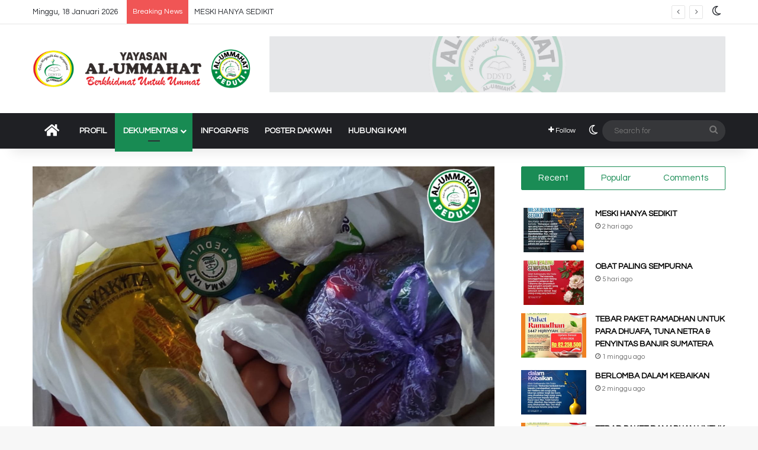

--- FILE ---
content_type: text/html; charset=UTF-8
request_url: https://alummahat.or.id/pembagian-sembako-untuk-para-pengungsi-kec-candipuro-kabupaten-lumajang/
body_size: 19929
content:
<!DOCTYPE html>
<html lang="id" class="" data-skin="light">
<head>
	<meta charset="UTF-8" />
	<link rel="profile" href="https://gmpg.org/xfn/11" />
	<meta name='robots' content='index, follow, max-image-preview:large, max-snippet:-1, max-video-preview:-1' />

	<!-- This site is optimized with the Yoast SEO plugin v26.2 - https://yoast.com/wordpress/plugins/seo/ -->
	<title>Pembagian Sembako Untuk Para Pengungsi Kec Candipuro Kabupaten Lumajang - Yayasan Al-Ummahat</title>
	<link rel="canonical" href="https://alummahat.or.id/pembagian-sembako-untuk-para-pengungsi-kec-candipuro-kabupaten-lumajang/" />
	<meta property="og:locale" content="id_ID" />
	<meta property="og:type" content="article" />
	<meta property="og:title" content="Pembagian Sembako Untuk Para Pengungsi Kec Candipuro Kabupaten Lumajang - Yayasan Al-Ummahat" />
	<meta property="og:description" content="&nbsp; Persiapan Pembagian Paket Sembako Buat Para Pengungsi Dari Dusun Sumber Kajar Desa Sumber Wuluh Kec Candipuro Kabupaten Lumajang Sebanyak -27 Paket Yg Berisi 10Kg Beras, -1Kg Minyak Goreng, Telur, Mie, Dan &#8211; Snack Buat Anak2 Jazakumullah Khair Kepada Para Muhsinin Dan Donatur Kami Yuk&#8230;Terus Dukung Program-Program Alummahat Peduli&#8230; #Alummahatpeduli #Berkhidmatuntukummat #Berbagitiadahenti #Pembagianpaketsembakolumajang #Muamalat3480005725 #Konfirmasi082112349897 &hellip;" />
	<meta property="og:url" content="https://alummahat.or.id/pembagian-sembako-untuk-para-pengungsi-kec-candipuro-kabupaten-lumajang/" />
	<meta property="og:site_name" content="Yayasan Al-Ummahat" />
	<meta property="article:publisher" content="https://www.facebook.com/profile.php?id=100043468791829" />
	<meta property="article:published_time" content="2023-07-18T12:44:44+00:00" />
	<meta property="og:image" content="https://alummahat.or.id/wp-content/uploads/2023/07/WhatsApp-Image-2023-07-11-at-16.55.18.jpeg?v=1689684276" />
	<meta property="og:image:width" content="1600" />
	<meta property="og:image:height" content="1066" />
	<meta property="og:image:type" content="image/jpeg" />
	<meta name="author" content="Septiyan Nurpratama" />
	<meta name="twitter:card" content="summary_large_image" />
	<meta name="twitter:label1" content="Ditulis oleh" />
	<meta name="twitter:data1" content="Septiyan Nurpratama" />
	<script type="application/ld+json" class="yoast-schema-graph">{"@context":"https://schema.org","@graph":[{"@type":"Article","@id":"https://alummahat.or.id/pembagian-sembako-untuk-para-pengungsi-kec-candipuro-kabupaten-lumajang/#article","isPartOf":{"@id":"https://alummahat.or.id/pembagian-sembako-untuk-para-pengungsi-kec-candipuro-kabupaten-lumajang/"},"author":{"name":"Septiyan Nurpratama","@id":"https://alummahat.or.id/#/schema/person/cf83d38df50602f47356dc191b711d2f"},"headline":"Pembagian Sembako Untuk Para Pengungsi Kec Candipuro Kabupaten Lumajang","datePublished":"2023-07-18T12:44:44+00:00","mainEntityOfPage":{"@id":"https://alummahat.or.id/pembagian-sembako-untuk-para-pengungsi-kec-candipuro-kabupaten-lumajang/"},"wordCount":67,"commentCount":0,"publisher":{"@id":"https://alummahat.or.id/#organization"},"image":{"@id":"https://alummahat.or.id/pembagian-sembako-untuk-para-pengungsi-kec-candipuro-kabupaten-lumajang/#primaryimage"},"thumbnailUrl":"https://alummahat.or.id/wp-content/uploads/2023/07/WhatsApp-Image-2023-07-11-at-16.55.18.jpeg","articleSection":["Dekumentasi"],"inLanguage":"id","potentialAction":[{"@type":"CommentAction","name":"Comment","target":["https://alummahat.or.id/pembagian-sembako-untuk-para-pengungsi-kec-candipuro-kabupaten-lumajang/#respond"]}]},{"@type":"WebPage","@id":"https://alummahat.or.id/pembagian-sembako-untuk-para-pengungsi-kec-candipuro-kabupaten-lumajang/","url":"https://alummahat.or.id/pembagian-sembako-untuk-para-pengungsi-kec-candipuro-kabupaten-lumajang/","name":"Pembagian Sembako Untuk Para Pengungsi Kec Candipuro Kabupaten Lumajang - Yayasan Al-Ummahat","isPartOf":{"@id":"https://alummahat.or.id/#website"},"primaryImageOfPage":{"@id":"https://alummahat.or.id/pembagian-sembako-untuk-para-pengungsi-kec-candipuro-kabupaten-lumajang/#primaryimage"},"image":{"@id":"https://alummahat.or.id/pembagian-sembako-untuk-para-pengungsi-kec-candipuro-kabupaten-lumajang/#primaryimage"},"thumbnailUrl":"https://alummahat.or.id/wp-content/uploads/2023/07/WhatsApp-Image-2023-07-11-at-16.55.18.jpeg","datePublished":"2023-07-18T12:44:44+00:00","breadcrumb":{"@id":"https://alummahat.or.id/pembagian-sembako-untuk-para-pengungsi-kec-candipuro-kabupaten-lumajang/#breadcrumb"},"inLanguage":"id","potentialAction":[{"@type":"ReadAction","target":["https://alummahat.or.id/pembagian-sembako-untuk-para-pengungsi-kec-candipuro-kabupaten-lumajang/"]}]},{"@type":"ImageObject","inLanguage":"id","@id":"https://alummahat.or.id/pembagian-sembako-untuk-para-pengungsi-kec-candipuro-kabupaten-lumajang/#primaryimage","url":"https://alummahat.or.id/wp-content/uploads/2023/07/WhatsApp-Image-2023-07-11-at-16.55.18.jpeg","contentUrl":"https://alummahat.or.id/wp-content/uploads/2023/07/WhatsApp-Image-2023-07-11-at-16.55.18.jpeg","width":1600,"height":1066},{"@type":"BreadcrumbList","@id":"https://alummahat.or.id/pembagian-sembako-untuk-para-pengungsi-kec-candipuro-kabupaten-lumajang/#breadcrumb","itemListElement":[{"@type":"ListItem","position":1,"name":"Home","item":"https://alummahat.or.id/"},{"@type":"ListItem","position":2,"name":"Pembagian Sembako Untuk Para Pengungsi Kec Candipuro Kabupaten Lumajang"}]},{"@type":"WebSite","@id":"https://alummahat.or.id/#website","url":"https://alummahat.or.id/","name":"Yayasan Al-Ummahat","description":"Berkhidmat Untuk Ummat","publisher":{"@id":"https://alummahat.or.id/#organization"},"potentialAction":[{"@type":"SearchAction","target":{"@type":"EntryPoint","urlTemplate":"https://alummahat.or.id/?s={search_term_string}"},"query-input":{"@type":"PropertyValueSpecification","valueRequired":true,"valueName":"search_term_string"}}],"inLanguage":"id"},{"@type":"Organization","@id":"https://alummahat.or.id/#organization","name":"Yayasan Al-Ummahat Bekasi","url":"https://alummahat.or.id/","logo":{"@type":"ImageObject","inLanguage":"id","@id":"https://alummahat.or.id/#/schema/logo/image/","url":"https://alummahat.or.id/wp-content/uploads/2022/08/cropped-ummahat-peduli.png","contentUrl":"https://alummahat.or.id/wp-content/uploads/2022/08/cropped-ummahat-peduli.png","width":512,"height":512,"caption":"Yayasan Al-Ummahat Bekasi"},"image":{"@id":"https://alummahat.or.id/#/schema/logo/image/"},"sameAs":["https://www.facebook.com/profile.php?id=100043468791829","https://www.instagram.com/yayasanalummahat/","https://www.youtube.com/channel/UCPy3MqKHRY-aepaPEhCzZaw"]},{"@type":"Person","@id":"https://alummahat.or.id/#/schema/person/cf83d38df50602f47356dc191b711d2f","name":"Septiyan Nurpratama","image":{"@type":"ImageObject","inLanguage":"id","@id":"https://alummahat.or.id/#/schema/person/image/","url":"https://secure.gravatar.com/avatar/4eb991e1b2fe92f770362cf4107462aff6cf5f650f65d5e7a6c4fca937a1aba5?s=96&d=mm&r=g","contentUrl":"https://secure.gravatar.com/avatar/4eb991e1b2fe92f770362cf4107462aff6cf5f650f65d5e7a6c4fca937a1aba5?s=96&d=mm&r=g","caption":"Septiyan Nurpratama"},"description":"Sebaik-baik manusia adalah yang paling bermanfaat bagi manusia - HR. Ahmad","sameAs":["https://alummahat.or.id/"],"url":"https://alummahat.or.id/author/septiyan-nurpratama/"}]}</script>
	<!-- / Yoast SEO plugin. -->


<link rel="alternate" type="application/rss+xml" title="Yayasan Al-Ummahat &raquo; Feed" href="https://alummahat.or.id/feed/" />
<link rel="alternate" type="application/rss+xml" title="Yayasan Al-Ummahat &raquo; Umpan Komentar" href="https://alummahat.or.id/comments/feed/" />
		<script type="text/javascript">
			try {
				if( 'undefined' != typeof localStorage ){
					var tieSkin = localStorage.getItem('tie-skin');
				}

				
				var html = document.getElementsByTagName('html')[0].classList,
						htmlSkin = 'light';

				if( html.contains('dark-skin') ){
					htmlSkin = 'dark';
				}

				if( tieSkin != null && tieSkin != htmlSkin ){
					html.add('tie-skin-inverted');
					var tieSkinInverted = true;
				}

				if( tieSkin == 'dark' ){
					html.add('dark-skin');
				}
				else if( tieSkin == 'light' ){
					html.remove( 'dark-skin' );
				}
				
			} catch(e) { console.log( e ) }

		</script>
		<link rel="alternate" type="application/rss+xml" title="Yayasan Al-Ummahat &raquo; Pembagian Sembako Untuk Para Pengungsi Kec Candipuro Kabupaten Lumajang Umpan Komentar" href="https://alummahat.or.id/pembagian-sembako-untuk-para-pengungsi-kec-candipuro-kabupaten-lumajang/feed/" />

		<style type="text/css">
			:root{				
			--tie-preset-gradient-1: linear-gradient(135deg, rgba(6, 147, 227, 1) 0%, rgb(155, 81, 224) 100%);
			--tie-preset-gradient-2: linear-gradient(135deg, rgb(122, 220, 180) 0%, rgb(0, 208, 130) 100%);
			--tie-preset-gradient-3: linear-gradient(135deg, rgba(252, 185, 0, 1) 0%, rgba(255, 105, 0, 1) 100%);
			--tie-preset-gradient-4: linear-gradient(135deg, rgba(255, 105, 0, 1) 0%, rgb(207, 46, 46) 100%);
			--tie-preset-gradient-5: linear-gradient(135deg, rgb(238, 238, 238) 0%, rgb(169, 184, 195) 100%);
			--tie-preset-gradient-6: linear-gradient(135deg, rgb(74, 234, 220) 0%, rgb(151, 120, 209) 20%, rgb(207, 42, 186) 40%, rgb(238, 44, 130) 60%, rgb(251, 105, 98) 80%, rgb(254, 248, 76) 100%);
			--tie-preset-gradient-7: linear-gradient(135deg, rgb(255, 206, 236) 0%, rgb(152, 150, 240) 100%);
			--tie-preset-gradient-8: linear-gradient(135deg, rgb(254, 205, 165) 0%, rgb(254, 45, 45) 50%, rgb(107, 0, 62) 100%);
			--tie-preset-gradient-9: linear-gradient(135deg, rgb(255, 203, 112) 0%, rgb(199, 81, 192) 50%, rgb(65, 88, 208) 100%);
			--tie-preset-gradient-10: linear-gradient(135deg, rgb(255, 245, 203) 0%, rgb(182, 227, 212) 50%, rgb(51, 167, 181) 100%);
			--tie-preset-gradient-11: linear-gradient(135deg, rgb(202, 248, 128) 0%, rgb(113, 206, 126) 100%);
			--tie-preset-gradient-12: linear-gradient(135deg, rgb(2, 3, 129) 0%, rgb(40, 116, 252) 100%);
			--tie-preset-gradient-13: linear-gradient(135deg, #4D34FA, #ad34fa);
			--tie-preset-gradient-14: linear-gradient(135deg, #0057FF, #31B5FF);
			--tie-preset-gradient-15: linear-gradient(135deg, #FF007A, #FF81BD);
			--tie-preset-gradient-16: linear-gradient(135deg, #14111E, #4B4462);
			--tie-preset-gradient-17: linear-gradient(135deg, #F32758, #FFC581);

			
					--main-nav-background: #1f2024;
					--main-nav-secondry-background: rgba(0,0,0,0.2);
					--main-nav-primary-color: #0088ff;
					--main-nav-contrast-primary-color: #FFFFFF;
					--main-nav-text-color: #FFFFFF;
					--main-nav-secondry-text-color: rgba(225,255,255,0.5);
					--main-nav-main-border-color: rgba(255,255,255,0.07);
					--main-nav-secondry-border-color: rgba(255,255,255,0.04);
				
			}
		</style>
	<link rel="alternate" title="oEmbed (JSON)" type="application/json+oembed" href="https://alummahat.or.id/wp-json/oembed/1.0/embed?url=https%3A%2F%2Falummahat.or.id%2Fpembagian-sembako-untuk-para-pengungsi-kec-candipuro-kabupaten-lumajang%2F" />
<link rel="alternate" title="oEmbed (XML)" type="text/xml+oembed" href="https://alummahat.or.id/wp-json/oembed/1.0/embed?url=https%3A%2F%2Falummahat.or.id%2Fpembagian-sembako-untuk-para-pengungsi-kec-candipuro-kabupaten-lumajang%2F&#038;format=xml" />
<meta name="viewport" content="width=device-width, initial-scale=1.0" /><style id='wp-img-auto-sizes-contain-inline-css' type='text/css'>
img:is([sizes=auto i],[sizes^="auto," i]){contain-intrinsic-size:3000px 1500px}
/*# sourceURL=wp-img-auto-sizes-contain-inline-css */
</style>
<style id='wp-emoji-styles-inline-css' type='text/css'>

	img.wp-smiley, img.emoji {
		display: inline !important;
		border: none !important;
		box-shadow: none !important;
		height: 1em !important;
		width: 1em !important;
		margin: 0 0.07em !important;
		vertical-align: -0.1em !important;
		background: none !important;
		padding: 0 !important;
	}
/*# sourceURL=wp-emoji-styles-inline-css */
</style>
<style id='wp-block-library-inline-css' type='text/css'>
:root{--wp-block-synced-color:#7a00df;--wp-block-synced-color--rgb:122,0,223;--wp-bound-block-color:var(--wp-block-synced-color);--wp-editor-canvas-background:#ddd;--wp-admin-theme-color:#007cba;--wp-admin-theme-color--rgb:0,124,186;--wp-admin-theme-color-darker-10:#006ba1;--wp-admin-theme-color-darker-10--rgb:0,107,160.5;--wp-admin-theme-color-darker-20:#005a87;--wp-admin-theme-color-darker-20--rgb:0,90,135;--wp-admin-border-width-focus:2px}@media (min-resolution:192dpi){:root{--wp-admin-border-width-focus:1.5px}}.wp-element-button{cursor:pointer}:root .has-very-light-gray-background-color{background-color:#eee}:root .has-very-dark-gray-background-color{background-color:#313131}:root .has-very-light-gray-color{color:#eee}:root .has-very-dark-gray-color{color:#313131}:root .has-vivid-green-cyan-to-vivid-cyan-blue-gradient-background{background:linear-gradient(135deg,#00d084,#0693e3)}:root .has-purple-crush-gradient-background{background:linear-gradient(135deg,#34e2e4,#4721fb 50%,#ab1dfe)}:root .has-hazy-dawn-gradient-background{background:linear-gradient(135deg,#faaca8,#dad0ec)}:root .has-subdued-olive-gradient-background{background:linear-gradient(135deg,#fafae1,#67a671)}:root .has-atomic-cream-gradient-background{background:linear-gradient(135deg,#fdd79a,#004a59)}:root .has-nightshade-gradient-background{background:linear-gradient(135deg,#330968,#31cdcf)}:root .has-midnight-gradient-background{background:linear-gradient(135deg,#020381,#2874fc)}:root{--wp--preset--font-size--normal:16px;--wp--preset--font-size--huge:42px}.has-regular-font-size{font-size:1em}.has-larger-font-size{font-size:2.625em}.has-normal-font-size{font-size:var(--wp--preset--font-size--normal)}.has-huge-font-size{font-size:var(--wp--preset--font-size--huge)}.has-text-align-center{text-align:center}.has-text-align-left{text-align:left}.has-text-align-right{text-align:right}.has-fit-text{white-space:nowrap!important}#end-resizable-editor-section{display:none}.aligncenter{clear:both}.items-justified-left{justify-content:flex-start}.items-justified-center{justify-content:center}.items-justified-right{justify-content:flex-end}.items-justified-space-between{justify-content:space-between}.screen-reader-text{border:0;clip-path:inset(50%);height:1px;margin:-1px;overflow:hidden;padding:0;position:absolute;width:1px;word-wrap:normal!important}.screen-reader-text:focus{background-color:#ddd;clip-path:none;color:#444;display:block;font-size:1em;height:auto;left:5px;line-height:normal;padding:15px 23px 14px;text-decoration:none;top:5px;width:auto;z-index:100000}html :where(.has-border-color){border-style:solid}html :where([style*=border-top-color]){border-top-style:solid}html :where([style*=border-right-color]){border-right-style:solid}html :where([style*=border-bottom-color]){border-bottom-style:solid}html :where([style*=border-left-color]){border-left-style:solid}html :where([style*=border-width]){border-style:solid}html :where([style*=border-top-width]){border-top-style:solid}html :where([style*=border-right-width]){border-right-style:solid}html :where([style*=border-bottom-width]){border-bottom-style:solid}html :where([style*=border-left-width]){border-left-style:solid}html :where(img[class*=wp-image-]){height:auto;max-width:100%}:where(figure){margin:0 0 1em}html :where(.is-position-sticky){--wp-admin--admin-bar--position-offset:var(--wp-admin--admin-bar--height,0px)}@media screen and (max-width:600px){html :where(.is-position-sticky){--wp-admin--admin-bar--position-offset:0px}}

/*# sourceURL=wp-block-library-inline-css */
</style><style id='global-styles-inline-css' type='text/css'>
:root{--wp--preset--aspect-ratio--square: 1;--wp--preset--aspect-ratio--4-3: 4/3;--wp--preset--aspect-ratio--3-4: 3/4;--wp--preset--aspect-ratio--3-2: 3/2;--wp--preset--aspect-ratio--2-3: 2/3;--wp--preset--aspect-ratio--16-9: 16/9;--wp--preset--aspect-ratio--9-16: 9/16;--wp--preset--color--black: #000000;--wp--preset--color--cyan-bluish-gray: #abb8c3;--wp--preset--color--white: #ffffff;--wp--preset--color--pale-pink: #f78da7;--wp--preset--color--vivid-red: #cf2e2e;--wp--preset--color--luminous-vivid-orange: #ff6900;--wp--preset--color--luminous-vivid-amber: #fcb900;--wp--preset--color--light-green-cyan: #7bdcb5;--wp--preset--color--vivid-green-cyan: #00d084;--wp--preset--color--pale-cyan-blue: #8ed1fc;--wp--preset--color--vivid-cyan-blue: #0693e3;--wp--preset--color--vivid-purple: #9b51e0;--wp--preset--color--global-color: #188b53;--wp--preset--gradient--vivid-cyan-blue-to-vivid-purple: linear-gradient(135deg,rgb(6,147,227) 0%,rgb(155,81,224) 100%);--wp--preset--gradient--light-green-cyan-to-vivid-green-cyan: linear-gradient(135deg,rgb(122,220,180) 0%,rgb(0,208,130) 100%);--wp--preset--gradient--luminous-vivid-amber-to-luminous-vivid-orange: linear-gradient(135deg,rgb(252,185,0) 0%,rgb(255,105,0) 100%);--wp--preset--gradient--luminous-vivid-orange-to-vivid-red: linear-gradient(135deg,rgb(255,105,0) 0%,rgb(207,46,46) 100%);--wp--preset--gradient--very-light-gray-to-cyan-bluish-gray: linear-gradient(135deg,rgb(238,238,238) 0%,rgb(169,184,195) 100%);--wp--preset--gradient--cool-to-warm-spectrum: linear-gradient(135deg,rgb(74,234,220) 0%,rgb(151,120,209) 20%,rgb(207,42,186) 40%,rgb(238,44,130) 60%,rgb(251,105,98) 80%,rgb(254,248,76) 100%);--wp--preset--gradient--blush-light-purple: linear-gradient(135deg,rgb(255,206,236) 0%,rgb(152,150,240) 100%);--wp--preset--gradient--blush-bordeaux: linear-gradient(135deg,rgb(254,205,165) 0%,rgb(254,45,45) 50%,rgb(107,0,62) 100%);--wp--preset--gradient--luminous-dusk: linear-gradient(135deg,rgb(255,203,112) 0%,rgb(199,81,192) 50%,rgb(65,88,208) 100%);--wp--preset--gradient--pale-ocean: linear-gradient(135deg,rgb(255,245,203) 0%,rgb(182,227,212) 50%,rgb(51,167,181) 100%);--wp--preset--gradient--electric-grass: linear-gradient(135deg,rgb(202,248,128) 0%,rgb(113,206,126) 100%);--wp--preset--gradient--midnight: linear-gradient(135deg,rgb(2,3,129) 0%,rgb(40,116,252) 100%);--wp--preset--font-size--small: 13px;--wp--preset--font-size--medium: 20px;--wp--preset--font-size--large: 36px;--wp--preset--font-size--x-large: 42px;--wp--preset--spacing--20: 0.44rem;--wp--preset--spacing--30: 0.67rem;--wp--preset--spacing--40: 1rem;--wp--preset--spacing--50: 1.5rem;--wp--preset--spacing--60: 2.25rem;--wp--preset--spacing--70: 3.38rem;--wp--preset--spacing--80: 5.06rem;--wp--preset--shadow--natural: 6px 6px 9px rgba(0, 0, 0, 0.2);--wp--preset--shadow--deep: 12px 12px 50px rgba(0, 0, 0, 0.4);--wp--preset--shadow--sharp: 6px 6px 0px rgba(0, 0, 0, 0.2);--wp--preset--shadow--outlined: 6px 6px 0px -3px rgb(255, 255, 255), 6px 6px rgb(0, 0, 0);--wp--preset--shadow--crisp: 6px 6px 0px rgb(0, 0, 0);}:where(.is-layout-flex){gap: 0.5em;}:where(.is-layout-grid){gap: 0.5em;}body .is-layout-flex{display: flex;}.is-layout-flex{flex-wrap: wrap;align-items: center;}.is-layout-flex > :is(*, div){margin: 0;}body .is-layout-grid{display: grid;}.is-layout-grid > :is(*, div){margin: 0;}:where(.wp-block-columns.is-layout-flex){gap: 2em;}:where(.wp-block-columns.is-layout-grid){gap: 2em;}:where(.wp-block-post-template.is-layout-flex){gap: 1.25em;}:where(.wp-block-post-template.is-layout-grid){gap: 1.25em;}.has-black-color{color: var(--wp--preset--color--black) !important;}.has-cyan-bluish-gray-color{color: var(--wp--preset--color--cyan-bluish-gray) !important;}.has-white-color{color: var(--wp--preset--color--white) !important;}.has-pale-pink-color{color: var(--wp--preset--color--pale-pink) !important;}.has-vivid-red-color{color: var(--wp--preset--color--vivid-red) !important;}.has-luminous-vivid-orange-color{color: var(--wp--preset--color--luminous-vivid-orange) !important;}.has-luminous-vivid-amber-color{color: var(--wp--preset--color--luminous-vivid-amber) !important;}.has-light-green-cyan-color{color: var(--wp--preset--color--light-green-cyan) !important;}.has-vivid-green-cyan-color{color: var(--wp--preset--color--vivid-green-cyan) !important;}.has-pale-cyan-blue-color{color: var(--wp--preset--color--pale-cyan-blue) !important;}.has-vivid-cyan-blue-color{color: var(--wp--preset--color--vivid-cyan-blue) !important;}.has-vivid-purple-color{color: var(--wp--preset--color--vivid-purple) !important;}.has-black-background-color{background-color: var(--wp--preset--color--black) !important;}.has-cyan-bluish-gray-background-color{background-color: var(--wp--preset--color--cyan-bluish-gray) !important;}.has-white-background-color{background-color: var(--wp--preset--color--white) !important;}.has-pale-pink-background-color{background-color: var(--wp--preset--color--pale-pink) !important;}.has-vivid-red-background-color{background-color: var(--wp--preset--color--vivid-red) !important;}.has-luminous-vivid-orange-background-color{background-color: var(--wp--preset--color--luminous-vivid-orange) !important;}.has-luminous-vivid-amber-background-color{background-color: var(--wp--preset--color--luminous-vivid-amber) !important;}.has-light-green-cyan-background-color{background-color: var(--wp--preset--color--light-green-cyan) !important;}.has-vivid-green-cyan-background-color{background-color: var(--wp--preset--color--vivid-green-cyan) !important;}.has-pale-cyan-blue-background-color{background-color: var(--wp--preset--color--pale-cyan-blue) !important;}.has-vivid-cyan-blue-background-color{background-color: var(--wp--preset--color--vivid-cyan-blue) !important;}.has-vivid-purple-background-color{background-color: var(--wp--preset--color--vivid-purple) !important;}.has-black-border-color{border-color: var(--wp--preset--color--black) !important;}.has-cyan-bluish-gray-border-color{border-color: var(--wp--preset--color--cyan-bluish-gray) !important;}.has-white-border-color{border-color: var(--wp--preset--color--white) !important;}.has-pale-pink-border-color{border-color: var(--wp--preset--color--pale-pink) !important;}.has-vivid-red-border-color{border-color: var(--wp--preset--color--vivid-red) !important;}.has-luminous-vivid-orange-border-color{border-color: var(--wp--preset--color--luminous-vivid-orange) !important;}.has-luminous-vivid-amber-border-color{border-color: var(--wp--preset--color--luminous-vivid-amber) !important;}.has-light-green-cyan-border-color{border-color: var(--wp--preset--color--light-green-cyan) !important;}.has-vivid-green-cyan-border-color{border-color: var(--wp--preset--color--vivid-green-cyan) !important;}.has-pale-cyan-blue-border-color{border-color: var(--wp--preset--color--pale-cyan-blue) !important;}.has-vivid-cyan-blue-border-color{border-color: var(--wp--preset--color--vivid-cyan-blue) !important;}.has-vivid-purple-border-color{border-color: var(--wp--preset--color--vivid-purple) !important;}.has-vivid-cyan-blue-to-vivid-purple-gradient-background{background: var(--wp--preset--gradient--vivid-cyan-blue-to-vivid-purple) !important;}.has-light-green-cyan-to-vivid-green-cyan-gradient-background{background: var(--wp--preset--gradient--light-green-cyan-to-vivid-green-cyan) !important;}.has-luminous-vivid-amber-to-luminous-vivid-orange-gradient-background{background: var(--wp--preset--gradient--luminous-vivid-amber-to-luminous-vivid-orange) !important;}.has-luminous-vivid-orange-to-vivid-red-gradient-background{background: var(--wp--preset--gradient--luminous-vivid-orange-to-vivid-red) !important;}.has-very-light-gray-to-cyan-bluish-gray-gradient-background{background: var(--wp--preset--gradient--very-light-gray-to-cyan-bluish-gray) !important;}.has-cool-to-warm-spectrum-gradient-background{background: var(--wp--preset--gradient--cool-to-warm-spectrum) !important;}.has-blush-light-purple-gradient-background{background: var(--wp--preset--gradient--blush-light-purple) !important;}.has-blush-bordeaux-gradient-background{background: var(--wp--preset--gradient--blush-bordeaux) !important;}.has-luminous-dusk-gradient-background{background: var(--wp--preset--gradient--luminous-dusk) !important;}.has-pale-ocean-gradient-background{background: var(--wp--preset--gradient--pale-ocean) !important;}.has-electric-grass-gradient-background{background: var(--wp--preset--gradient--electric-grass) !important;}.has-midnight-gradient-background{background: var(--wp--preset--gradient--midnight) !important;}.has-small-font-size{font-size: var(--wp--preset--font-size--small) !important;}.has-medium-font-size{font-size: var(--wp--preset--font-size--medium) !important;}.has-large-font-size{font-size: var(--wp--preset--font-size--large) !important;}.has-x-large-font-size{font-size: var(--wp--preset--font-size--x-large) !important;}
/*# sourceURL=global-styles-inline-css */
</style>

<style id='classic-theme-styles-inline-css' type='text/css'>
/*! This file is auto-generated */
.wp-block-button__link{color:#fff;background-color:#32373c;border-radius:9999px;box-shadow:none;text-decoration:none;padding:calc(.667em + 2px) calc(1.333em + 2px);font-size:1.125em}.wp-block-file__button{background:#32373c;color:#fff;text-decoration:none}
/*# sourceURL=/wp-includes/css/classic-themes.min.css */
</style>
<link rel='stylesheet' id='copy-the-code-css' href='https://alummahat.or.id/wp-content/plugins/copy-the-code/assets/css/copy-the-code.css?ver=4.0.5' type='text/css' media='all' />
<link rel='stylesheet' id='ctc-copy-inline-css' href='https://alummahat.or.id/wp-content/plugins/copy-the-code/assets/css/copy-inline.css?ver=4.0.5' type='text/css' media='all' />
<link rel='stylesheet' id='tie-css-base-css' href='https://alummahat.or.id/wp-content/themes/jannah/assets/css/base.min.css?ver=7.2.0' type='text/css' media='all' />
<link rel='stylesheet' id='tie-css-styles-css' href='https://alummahat.or.id/wp-content/themes/jannah/assets/css/style.min.css?ver=7.2.0' type='text/css' media='all' />
<link rel='stylesheet' id='tie-css-widgets-css' href='https://alummahat.or.id/wp-content/themes/jannah/assets/css/widgets.min.css?ver=7.2.0' type='text/css' media='all' />
<link rel='stylesheet' id='tie-css-helpers-css' href='https://alummahat.or.id/wp-content/themes/jannah/assets/css/helpers.min.css?ver=7.2.0' type='text/css' media='all' />
<link rel='stylesheet' id='tie-fontawesome5-css' href='https://alummahat.or.id/wp-content/themes/jannah/assets/css/fontawesome.css?ver=7.2.0' type='text/css' media='all' />
<link rel='stylesheet' id='tie-css-ilightbox-css' href='https://alummahat.or.id/wp-content/themes/jannah/assets/ilightbox/dark-skin/skin.css?ver=7.2.0' type='text/css' media='all' />
<link rel='stylesheet' id='tie-css-single-css' href='https://alummahat.or.id/wp-content/themes/jannah/assets/css/single.min.css?ver=7.2.0' type='text/css' media='all' />
<link rel='stylesheet' id='tie-css-print-css' href='https://alummahat.or.id/wp-content/themes/jannah/assets/css/print.css?ver=7.2.0' type='text/css' media='print' />
<style id='tie-css-print-inline-css' type='text/css'>
.wf-active body{font-family: 'Questrial';}.wf-active .logo-text,.wf-active h1,.wf-active h2,.wf-active h3,.wf-active h4,.wf-active h5,.wf-active h6,.wf-active .the-subtitle{font-family: 'Questrial';}.wf-active #main-nav .main-menu > ul > li > a{font-family: 'Questrial';}#main-nav .main-menu > ul > li > a{text-transform: uppercase;}:root:root{--brand-color: #188b53;--dark-brand-color: #005921;--bright-color: #FFFFFF;--base-color: #2c2f34;}#reading-position-indicator{box-shadow: 0 0 10px rgba( 24,139,83,0.7);}:root:root{--brand-color: #188b53;--dark-brand-color: #005921;--bright-color: #FFFFFF;--base-color: #2c2f34;}#reading-position-indicator{box-shadow: 0 0 10px rgba( 24,139,83,0.7);}.main-slider .slide-bg,.main-slider .slide{background-position: center center;}#tie-container a.post-title:hover,#tie-container .post-title a:hover,#tie-container .thumb-overlay .thumb-title a:hover{background-size: 100% 2px;text-decoration: none !important;}a.post-title,.post-title a{background-image: linear-gradient(to bottom,#000 0%,#000 98%);background-size: 0 1px;background-repeat: no-repeat;background-position: left 100%;color: #000;}.dark-skin a.post-title,.dark-skin .post-title a{color: #fff;background-image: linear-gradient(to bottom,#fff 0%,#fff 98%);}#header-notification-bar{background: var( --tie-preset-gradient-13 );}#header-notification-bar{--tie-buttons-color: #FFFFFF;--tie-buttons-border-color: #FFFFFF;--tie-buttons-hover-color: #e1e1e1;--tie-buttons-hover-text: #000000;}#header-notification-bar{--tie-buttons-text: #000000;}.post-cat{background-color:#188b53 !important;color:#FFFFFF !important;}
/*# sourceURL=tie-css-print-inline-css */
</style>
<script type="text/javascript" src="https://alummahat.or.id/wp-includes/js/jquery/jquery.min.js?ver=3.7.1" id="jquery-core-js"></script>
<script type="text/javascript" src="https://alummahat.or.id/wp-includes/js/jquery/jquery-migrate.min.js?ver=3.4.1" id="jquery-migrate-js"></script>
<link rel="https://api.w.org/" href="https://alummahat.or.id/wp-json/" /><link rel="alternate" title="JSON" type="application/json" href="https://alummahat.or.id/wp-json/wp/v2/posts/5754" /><link rel="EditURI" type="application/rsd+xml" title="RSD" href="https://alummahat.or.id/xmlrpc.php?rsd" />
<meta name="generator" content="WordPress 6.9" />
<link rel='shortlink' href='https://alummahat.or.id/?p=5754' />
<meta http-equiv="X-UA-Compatible" content="IE=edge"><meta name="facebook-domain-verification" content="9wkray6tr28692j6vt23agerdidn79" />
<link rel="icon" href="https://alummahat.or.id/wp-content/uploads/2022/08/ummahat-peduli-icon-150x150.png" sizes="32x32" />
<link rel="icon" href="https://alummahat.or.id/wp-content/uploads/2022/08/ummahat-peduli-icon.png" sizes="192x192" />
<link rel="apple-touch-icon" href="https://alummahat.or.id/wp-content/uploads/2022/08/ummahat-peduli-icon.png" />
<meta name="msapplication-TileImage" content="https://alummahat.or.id/wp-content/uploads/2022/08/ummahat-peduli-icon.png" />
</head>

<body id="tie-body" class="wp-singular post-template-default single single-post postid-5754 single-format-standard wp-custom-logo wp-theme-jannah wrapper-has-shadow block-head-4 magazine2 is-thumb-overlay-disabled is-desktop is-header-layout-3 has-header-ad sidebar-right has-sidebar post-layout-2 narrow-title-narrow-media is-standard-format">



<div class="background-overlay">

	<div id="tie-container" class="site tie-container">

		
		<div id="tie-wrapper">

			
<header id="theme-header" class="theme-header header-layout-3 main-nav-dark main-nav-default-dark main-nav-below has-stream-item top-nav-active top-nav-light top-nav-default-light top-nav-above has-shadow has-normal-width-logo mobile-header-centered">
	
<nav id="top-nav"  class="has-date-breaking-components top-nav header-nav has-breaking-news" aria-label="Secondary Navigation">
	<div class="container">
		<div class="topbar-wrapper">

			
					<div class="topbar-today-date">
						Minggu, 18 Januari 2026					</div>
					
			<div class="tie-alignleft">
				
<div class="breaking controls-is-active">

	<span class="breaking-title">
		<span class="tie-icon-bolt breaking-icon" aria-hidden="true"></span>
		<span class="breaking-title-text">Breaking News</span>
	</span>

	<ul id="breaking-news-in-header" class="breaking-news" data-type="reveal" data-arrows="true">

		
							<li class="news-item">
								<a href="https://alummahat.or.id/meski-hanya-sedikit/">MESKI HANYA SEDIKIT</a>
							</li>

							
							<li class="news-item">
								<a href="https://alummahat.or.id/obat-paling-sempurna/">OBAT PALING SEMPURNA</a>
							</li>

							
							<li class="news-item">
								<a href="https://alummahat.or.id/tebar-paket-ramadhan-untuk-para-dhuafa-tuna-netra-penyintas-banjir-sumatera/">TEBAR PAKET RAMADHAN UNTUK PARA DHUAFA, TUNA NETRA &#038; PENYINTAS BANJIR SUMATERA</a>
							</li>

							
							<li class="news-item">
								<a href="https://alummahat.or.id/berlomba-dalam-kebaikan/">BERLOMBA DALAM KEBAIKAN</a>
							</li>

							
							<li class="news-item">
								<a href="https://alummahat.or.id/tebar-paket-ramadhan-untuk-para-dhuafatuna-netra-penyintas-banjir-sumatera/">TEBAR PAKET RAMADHAN UNTUK PARA DHUAFA,TUNA NETRA &#038; PENYINTAS BANJIR SUMATERA</a>
							</li>

							
							<li class="news-item">
								<a href="https://alummahat.or.id/tiga-hari-setara-dengan-setahun/">TIGA HARI SETARA DENGAN SETAHUN</a>
							</li>

							
							<li class="news-item">
								<a href="https://alummahat.or.id/laporan-giat-ambulan-gratis-al-ummahat-bekasi-desember-2025/">LAPORAN GIAT AMBULAN GRATIS AL-UMMAHAT BEKASI DESEMBER 2025</a>
							</li>

							
							<li class="news-item">
								<a href="https://alummahat.or.id/beda-jangan-sama/">BEDA JANGAN SAMA</a>
							</li>

							
							<li class="news-item">
								<a href="https://alummahat.or.id/perbanyak-amal-shalih-hentikan-kezhaliman/">PERBANYAK AMAL SHALIH, HENTIKAN KEZHALIMAN</a>
							</li>

							
							<li class="news-item">
								<a href="https://alummahat.or.id/kelak-engkau-akan-menuainya/">KELAK ENGKAU AKAN MENUAINYA</a>
							</li>

							
	</ul>
</div><!-- #breaking /-->
			</div><!-- .tie-alignleft /-->

			<div class="tie-alignright">
				<ul class="components">	<li class="skin-icon menu-item custom-menu-link">
		<a href="#" class="change-skin" title="Switch skin">
			<span class="tie-icon-moon change-skin-icon" aria-hidden="true"></span>
			<span class="screen-reader-text">Switch skin</span>
		</a>
	</li>
	</ul><!-- Components -->			</div><!-- .tie-alignright /-->

		</div><!-- .topbar-wrapper /-->
	</div><!-- .container /-->
</nav><!-- #top-nav /-->

<div class="container header-container">
	<div class="tie-row logo-row">

		
		<div class="logo-wrapper">
			<div class="tie-col-md-4 logo-container clearfix">
				<div id="mobile-header-components-area_1" class="mobile-header-components"><ul class="components"><li class="mobile-component_search custom-menu-link">
				<a href="#" class="tie-search-trigger-mobile">
					<span class="tie-icon-search tie-search-icon" aria-hidden="true"></span>
					<span class="screen-reader-text">Search for</span>
				</a>
			</li></ul></div>
		<div id="logo" class="image-logo" >

			
			<a title="Yayasan Al-Ummahat Bekasi" href="https://alummahat.or.id/">
				
				<picture class="tie-logo-default tie-logo-picture">
					
					<source class="tie-logo-source-default tie-logo-source" srcset="https://alummahat.or.id/wp-content/uploads/2022/08/ummahatpeduli-logo_header_dengan_tulisan_denganyayasan-1024x195-230.png">
					<img class="tie-logo-img-default tie-logo-img" src="https://alummahat.or.id/wp-content/uploads/2022/08/ummahatpeduli-logo_header_dengan_tulisan_denganyayasan-1024x195-230.png" alt="Yayasan Al-Ummahat Bekasi" width="1024" height="195" style="max-height:195px; width: auto;" />
				</picture>
						</a>

			
		</div><!-- #logo /-->

		<div id="mobile-header-components-area_2" class="mobile-header-components"><ul class="components"><li class="mobile-component_menu custom-menu-link"><a href="#" id="mobile-menu-icon" class=""><span class="tie-mobile-menu-icon nav-icon is-layout-3"></span><span class="screen-reader-text">Menu</span></a></li> <li class="mobile-component_skin custom-menu-link">
				<a href="#" class="change-skin" title="Switch skin">
					<span class="tie-icon-moon change-skin-icon" aria-hidden="true"></span>
					<span class="screen-reader-text">Switch skin</span>
				</a>
			</li></ul></div>			</div><!-- .tie-col /-->
		</div><!-- .logo-wrapper /-->

		<div class="tie-col-md-8 stream-item stream-item-top-wrapper"><div class="stream-item-top">
					<a href="https://alummahat.or.id/" title="" target="_blank" rel="nofollow noopener">
						<img src="https://alummahat.or.id/wp-content/uploads/2023/01/ummahatpeduli-Iklan-header-967-scaled.jpg" alt="" width="728" height="91" />
					</a>
				</div></div><!-- .tie-col /-->
	</div><!-- .tie-row /-->
</div><!-- .container /-->

<div class="main-nav-wrapper">
	<nav id="main-nav" data-skin="search-in-main-nav" class="main-nav header-nav live-search-parent menu-style-default menu-style-solid-bg"  aria-label="Primary Navigation">
		<div class="container">

			<div class="main-menu-wrapper">

				
				<div id="menu-components-wrap">

					
					<div class="main-menu main-menu-wrap">
						<div id="main-nav-menu" class="main-menu header-menu"><ul id="menu-menu-utama" class="menu"><li id="menu-item-4070" class="menu-item menu-item-type-post_type menu-item-object-page menu-item-4070 menu-item-has-icon is-icon-only"><a href="https://alummahat.or.id/tiehome/"> <span aria-hidden="true" class="tie-menu-icon fas fa-home"></span>  <span class="screen-reader-text">Beranda</span></a></li>
<li id="menu-item-4069" class="menu-item menu-item-type-post_type menu-item-object-page menu-item-4069"><a href="https://alummahat.or.id/tentang-kami/">Profil</a></li>
<li id="menu-item-4084" class="menu-item menu-item-type-taxonomy menu-item-object-category current-post-ancestor current-menu-parent current-post-parent menu-item-has-children menu-item-4084 tie-current-menu mega-menu mega-recent-featured mega-menu-posts " data-id="16" ><a href="https://alummahat.or.id/category/dekumentasi/">Dekumentasi</a>
<div class="mega-menu-block menu-sub-content"  >

<ul class="mega-recent-featured-list sub-list">
	<li id="menu-item-4079" class="menu-item menu-item-type-taxonomy menu-item-object-category menu-item-4079"><a href="https://alummahat.or.id/category/wakaf-air/">Wakaf Air</a></li>
	<li id="menu-item-4080" class="menu-item menu-item-type-taxonomy menu-item-object-category menu-item-4080"><a href="https://alummahat.or.id/category/wakaf-masjid/">Wakaf Masjid</a></li>
	<li id="menu-item-4072" class="menu-item menu-item-type-taxonomy menu-item-object-category menu-item-4072"><a href="https://alummahat.or.id/category/dapur-jumat/">Dapur Jum&#8217;at</a></li>
	<li id="menu-item-4074" class="menu-item menu-item-type-taxonomy menu-item-object-category menu-item-4074"><a href="https://alummahat.or.id/category/donor-darah/">Donor Darah</a></li>
	<li id="menu-item-4071" class="menu-item menu-item-type-taxonomy menu-item-object-category menu-item-4071"><a href="https://alummahat.or.id/category/layanan-ambulan/">Layanan Ambulan</a></li>
	<li id="menu-item-4077" class="menu-item menu-item-type-taxonomy menu-item-object-category menu-item-4077"><a href="https://alummahat.or.id/category/tanggap-bencana/">Tanggap Bencana</a></li>
	<li id="menu-item-4078" class="menu-item menu-item-type-taxonomy menu-item-object-category menu-item-4078"><a href="https://alummahat.or.id/category/tebar-ifthar/">Tebar Ifthar</a></li>
	<li id="menu-item-4082" class="menu-item menu-item-type-taxonomy menu-item-object-category menu-item-4082"><a href="https://alummahat.or.id/category/santunan-santunan/">Santunan Santunan</a></li>
</ul>

<div class="mega-menu-content">
<div class="mega-ajax-content">
</div><!-- .mega-ajax-content -->

</div><!-- .mega-menu-content -->

</div><!-- .mega-menu-block --> 
</li>
<li id="menu-item-4075" class="menu-item menu-item-type-taxonomy menu-item-object-category menu-item-4075"><a href="https://alummahat.or.id/category/infografis/">Infografis</a></li>
<li id="menu-item-4076" class="menu-item menu-item-type-taxonomy menu-item-object-category menu-item-4076"><a href="https://alummahat.or.id/category/poster-dakwah/">Poster Dakwah</a></li>
<li id="menu-item-4081" class="menu-item menu-item-type-post_type menu-item-object-page menu-item-4081"><a href="https://alummahat.or.id/hubungi-kami/">Hubungi Kami</a></li>
</ul></div>					</div><!-- .main-menu /-->

					<ul class="components">		<li class="list-social-icons menu-item custom-menu-link">
			<a href="#" class="follow-btn">
				<span class="tie-icon-plus" aria-hidden="true"></span>
				<span class="follow-text">Follow</span>
			</a>
			<ul class="dropdown-social-icons comp-sub-menu"><li class="social-icons-item"><a class="social-link facebook-social-icon" rel="external noopener nofollow" target="_blank" href="https://www.facebook.com/profile.php?id=100043468791829"><span class="tie-social-icon tie-icon-facebook"></span><span class="social-text">Facebook</span></a></li><li class="social-icons-item"><a class="social-link youtube-social-icon" rel="external noopener nofollow" target="_blank" href="https://www.youtube.com/channel/UCPy3MqKHRY-aepaPEhCzZaw"><span class="tie-social-icon tie-icon-youtube"></span><span class="social-text">YouTube</span></a></li><li class="social-icons-item"><a class="social-link instagram-social-icon" rel="external noopener nofollow" target="_blank" href="https://www.instagram.com/yayasanalummahat/"><span class="tie-social-icon tie-icon-instagram"></span><span class="social-text">Instagram</span></a></li></ul><!-- #dropdown-social-icons /-->		</li><!-- #list-social-icons /-->
			<li class="skin-icon menu-item custom-menu-link">
		<a href="#" class="change-skin" title="Switch skin">
			<span class="tie-icon-moon change-skin-icon" aria-hidden="true"></span>
			<span class="screen-reader-text">Switch skin</span>
		</a>
	</li>
				<li class="search-bar menu-item custom-menu-link" aria-label="Search">
				<form method="get" id="search" action="https://alummahat.or.id/">
					<input id="search-input" class="is-ajax-search"  inputmode="search" type="text" name="s" title="Search for" placeholder="Search for" />
					<button id="search-submit" type="submit">
						<span class="tie-icon-search tie-search-icon" aria-hidden="true"></span>
						<span class="screen-reader-text">Search for</span>
					</button>
				</form>
			</li>
			</ul><!-- Components -->
				</div><!-- #menu-components-wrap /-->
			</div><!-- .main-menu-wrapper /-->
		</div><!-- .container /-->

			</nav><!-- #main-nav /-->
</div><!-- .main-nav-wrapper /-->

</header>

		<script type="text/javascript">
			try{if("undefined"!=typeof localStorage){var header,mnIsDark=!1,tnIsDark=!1;(header=document.getElementById("theme-header"))&&((header=header.classList).contains("main-nav-default-dark")&&(mnIsDark=!0),header.contains("top-nav-default-dark")&&(tnIsDark=!0),"dark"==tieSkin?(header.add("main-nav-dark","top-nav-dark"),header.remove("main-nav-light","top-nav-light")):"light"==tieSkin&&(mnIsDark||(header.remove("main-nav-dark"),header.add("main-nav-light")),tnIsDark||(header.remove("top-nav-dark"),header.add("top-nav-light"))))}}catch(a){console.log(a)}
		</script>
		<div id="content" class="site-content container"><div id="main-content-row" class="tie-row main-content-row">

<div class="main-content tie-col-md-8 tie-col-xs-12" role="main">

	
	<article id="the-post" class="container-wrapper post-content tie-standard">

		<div  class="featured-area"><div class="featured-area-inner"><figure class="single-featured-image"><img width="1600" height="1066" src="https://alummahat.or.id/wp-content/uploads/2023/07/WhatsApp-Image-2023-07-11-at-16.55.18.jpeg" class="attachment-full size-full wp-post-image" alt="" data-main-img="1" decoding="async" fetchpriority="high" srcset="https://alummahat.or.id/wp-content/uploads/2023/07/WhatsApp-Image-2023-07-11-at-16.55.18.jpeg 1600w, https://alummahat.or.id/wp-content/uploads/2023/07/WhatsApp-Image-2023-07-11-at-16.55.18-300x200.jpeg 300w, https://alummahat.or.id/wp-content/uploads/2023/07/WhatsApp-Image-2023-07-11-at-16.55.18-1024x682.jpeg 1024w, https://alummahat.or.id/wp-content/uploads/2023/07/WhatsApp-Image-2023-07-11-at-16.55.18-768x512.jpeg 768w, https://alummahat.or.id/wp-content/uploads/2023/07/WhatsApp-Image-2023-07-11-at-16.55.18-1536x1023.jpeg 1536w" sizes="(max-width: 1600px) 100vw, 1600px" /></figure></div></div>
<header class="entry-header-outer">

	
	<div class="entry-header">

		<span class="post-cat-wrap"><a class="post-cat tie-cat-16" href="https://alummahat.or.id/category/dekumentasi/">Dekumentasi</a></span>
		<h1 class="post-title entry-title">
			Pembagian Sembako Untuk Para Pengungsi Kec Candipuro Kabupaten Lumajang		</h1>

		<div class="single-post-meta post-meta clearfix"><span class="author-meta single-author no-avatars"><span class="meta-item meta-author-wrapper meta-author-4"><span class="meta-author"><a href="https://alummahat.or.id/author/septiyan-nurpratama/" class="author-name tie-icon" title="Septiyan Nurpratama">Septiyan Nurpratama</a></span></span></span><span class="date meta-item tie-icon">18/07/2023</span><div class="tie-alignright"><span class="meta-comment tie-icon meta-item fa-before">0</span><span class="meta-views meta-item "><span class="tie-icon-fire" aria-hidden="true"></span> 94 </span></div></div><!-- .post-meta -->	</div><!-- .entry-header /-->

	
	
</header><!-- .entry-header-outer /-->



		<div id="share-buttons-top" class="share-buttons share-buttons-top">
			<div class="share-links  icons-only">
				
				<a href="https://www.facebook.com/sharer.php?u=https://alummahat.or.id/pembagian-sembako-untuk-para-pengungsi-kec-candipuro-kabupaten-lumajang/" rel="external noopener nofollow" title="Facebook" target="_blank" class="facebook-share-btn  equal-width" data-raw="https://www.facebook.com/sharer.php?u={post_link}">
					<span class="share-btn-icon tie-icon-facebook"></span> <span class="screen-reader-text">Facebook</span>
				</a>
				<a href="https://twitter.com/intent/tweet?text=Pembagian%20Sembako%20Untuk%20Para%20Pengungsi%20Kec%20Candipuro%20Kabupaten%20Lumajang&#038;url=https://alummahat.or.id/pembagian-sembako-untuk-para-pengungsi-kec-candipuro-kabupaten-lumajang/" rel="external noopener nofollow" title="X" target="_blank" class="twitter-share-btn  equal-width" data-raw="https://twitter.com/intent/tweet?text={post_title}&amp;url={post_link}">
					<span class="share-btn-icon tie-icon-twitter"></span> <span class="screen-reader-text">X</span>
				</a>
				<a href="https://api.whatsapp.com/send?text=Pembagian%20Sembako%20Untuk%20Para%20Pengungsi%20Kec%20Candipuro%20Kabupaten%20Lumajang%20https://alummahat.or.id/pembagian-sembako-untuk-para-pengungsi-kec-candipuro-kabupaten-lumajang/" rel="external noopener nofollow" title="WhatsApp" target="_blank" class="whatsapp-share-btn  equal-width" data-raw="https://api.whatsapp.com/send?text={post_title}%20{post_link}">
					<span class="share-btn-icon tie-icon-whatsapp"></span> <span class="screen-reader-text">WhatsApp</span>
				</a>
				<a href="https://telegram.me/share/url?url=https://alummahat.or.id/pembagian-sembako-untuk-para-pengungsi-kec-candipuro-kabupaten-lumajang/&text=Pembagian%20Sembako%20Untuk%20Para%20Pengungsi%20Kec%20Candipuro%20Kabupaten%20Lumajang" rel="external noopener nofollow" title="Telegram" target="_blank" class="telegram-share-btn  equal-width" data-raw="https://telegram.me/share/url?url={post_link}&text={post_title}">
					<span class="share-btn-icon tie-icon-paper-plane"></span> <span class="screen-reader-text">Telegram</span>
				</a>			</div><!-- .share-links /-->
		</div><!-- .share-buttons /-->

		
		<div class="entry-content entry clearfix">

			
			<p>&nbsp;</p>				<div id="inline-related-post" class="mag-box mini-posts-box content-only">
					<div class="container-wrapper">

						<div class="widget-title the-global-title has-block-head-4">
							<div class="the-subtitle">Related Articles</div>
						</div>

						<div class="mag-box-container clearfix">
							<ul class="posts-items posts-list-container">
								
<li class="widget-single-post-item widget-post-list tie-standard">

			<div class="post-widget-thumbnail">

			
			<a aria-label="PIPANISASI PONDOK PESANTREN SAUBA JONGGOL JAWA BARAT" href="https://alummahat.or.id/pipanisasi-pondok-pesantren-sauba-jonggol-jawa-barat/" class="post-thumb"><img width="220" height="150" src="https://alummahat.or.id/wp-content/uploads/2025/11/1125-220x150.jpg" class="attachment-jannah-image-small size-jannah-image-small tie-small-image wp-post-image" alt="" /></a>		</div><!-- post-alignleft /-->
	
	<div class="post-widget-body ">
		<a class="post-title the-subtitle" href="https://alummahat.or.id/pipanisasi-pondok-pesantren-sauba-jonggol-jawa-barat/">PIPANISASI PONDOK PESANTREN SAUBA JONGGOL JAWA BARAT</a>

		<div class="post-meta">
			<span class="date meta-item tie-icon">26/11/2025</span>		</div>
	</div>
</li>

<li class="widget-single-post-item widget-post-list tie-standard">

			<div class="post-widget-thumbnail">

			
			<a aria-label="AL UMMAHAT PEDULI PIPANISASI LERENG MERBABU #6" href="https://alummahat.or.id/7553-2/" class="post-thumb"><img width="220" height="150" src="https://alummahat.or.id/wp-content/uploads/2025/11/Merbabu6-Cover-220x150.jpg" class="attachment-jannah-image-small size-jannah-image-small tie-small-image wp-post-image" alt="" /></a>		</div><!-- post-alignleft /-->
	
	<div class="post-widget-body ">
		<a class="post-title the-subtitle" href="https://alummahat.or.id/7553-2/">AL UMMAHAT PEDULI PIPANISASI LERENG MERBABU #6</a>

		<div class="post-meta">
			<span class="date meta-item tie-icon">10/11/2025</span>		</div>
	</div>
</li>
							</ul>
						</div>
					</div>
				</div>
				
<p>Persiapan Pembagian Paket Sembako Buat Para Pengungsi Dari Dusun Sumber Kajar Desa Sumber Wuluh Kec Candipuro Kabupaten Lumajang Sebanyak<br />
-27 Paket Yg Berisi 10Kg Beras,<br />
-1Kg Minyak Goreng, Telur, Mie, Dan<br />
&#8211; Snack Buat Anak2</p>
<p>Jazakumullah Khair Kepada Para Muhsinin Dan Donatur Kami</p>
<p>Yuk&#8230;Terus Dukung Program-Program Alummahat Peduli&#8230;</p>
<p>#Alummahatpeduli<br />
#Berkhidmatuntukummat<br />
#Berbagitiadahenti<br />
#Pembagianpaketsembakolumajang<br />
#Muamalat3480005725<br />
#Konfirmasi082112349897</p>
<p>&nbsp;</p>
<div id="gtx-trans" style="position: absolute; left: 234px; top: 80.7869px;">
<div class="gtx-trans-icon"></div>
</div>
</p>
			<div class="stream-item stream-item-below-post-content"><div class="stream-item-size" style=""><h2><span style="color: #008000;">Rekening Donasi</span></h2>
<img class="alignnone wp-image-2183" src="https://alummahat.or.id/wp-content/uploads/2022/08/ummahatpeduli-bank-donasi-157-300x95.png" alt="" width="249" height="79" />
<br>
Bank Muamalat
<br>
<strong>No Rek : 3480005725
<br>
Atas Nama Al Ummahat Bekasi Yayasan</strong>
<br>
<strong><span style="color: #ff0000;"><span title="Copy to Clipboard" class="copy-the-code-shortcode " data-target="" data-button-text="Klik Copy Nomor Rekening" data-button-copy-text="Copied to Clipboard" data-content="3480005725" data-copy-as="text" data-link="" style="color: " >Klik Copy Nomor Rekening</span></span></strong>
<span style="color: #008000; font-size: 24px; font-weight: bold;">
<br>
<br>
Konfirmasi Transfer</span>
<br>
<strong>Via Whatsapp 082112349897
<br>
Format : Nama#TujuanDonasi#Nominal</strong>
<br>
<span style="color: #ff0000;"><strong><span title="Copy to Clipboard" class="copy-the-code-shortcode " data-target="" data-button-text="Klik Copy Nomor WA" data-button-copy-text="Copied to Clipboard" data-content="082112349897" data-copy-as="text" data-link="" style="color: " >Klik Copy Nomor WA</span></strong></span>
<br>
<br>
Semoga allah meneria amal kebaikan kita semua dan menjadi pahala yang berlipat di akherat kelak, serta kami ucapkan jazaakumullahu khoiron kepada para muhsinin yang telah membantu terlaksananya kegiatan ini.</div></div>
		</div><!-- .entry-content /-->

				<div id="post-extra-info">
			<div class="theiaStickySidebar">
				<div class="single-post-meta post-meta clearfix"><span class="author-meta single-author no-avatars"><span class="meta-item meta-author-wrapper meta-author-4"><span class="meta-author"><a href="https://alummahat.or.id/author/septiyan-nurpratama/" class="author-name tie-icon" title="Septiyan Nurpratama">Septiyan Nurpratama</a></span></span></span><span class="date meta-item tie-icon">18/07/2023</span><div class="tie-alignright"><span class="meta-comment tie-icon meta-item fa-before">0</span><span class="meta-views meta-item "><span class="tie-icon-fire" aria-hidden="true"></span> 94 </span></div></div><!-- .post-meta -->

		<div id="share-buttons-top" class="share-buttons share-buttons-top">
			<div class="share-links  icons-only">
				
				<a href="https://www.facebook.com/sharer.php?u=https://alummahat.or.id/pembagian-sembako-untuk-para-pengungsi-kec-candipuro-kabupaten-lumajang/" rel="external noopener nofollow" title="Facebook" target="_blank" class="facebook-share-btn  equal-width" data-raw="https://www.facebook.com/sharer.php?u={post_link}">
					<span class="share-btn-icon tie-icon-facebook"></span> <span class="screen-reader-text">Facebook</span>
				</a>
				<a href="https://twitter.com/intent/tweet?text=Pembagian%20Sembako%20Untuk%20Para%20Pengungsi%20Kec%20Candipuro%20Kabupaten%20Lumajang&#038;url=https://alummahat.or.id/pembagian-sembako-untuk-para-pengungsi-kec-candipuro-kabupaten-lumajang/" rel="external noopener nofollow" title="X" target="_blank" class="twitter-share-btn  equal-width" data-raw="https://twitter.com/intent/tweet?text={post_title}&amp;url={post_link}">
					<span class="share-btn-icon tie-icon-twitter"></span> <span class="screen-reader-text">X</span>
				</a>
				<a href="https://api.whatsapp.com/send?text=Pembagian%20Sembako%20Untuk%20Para%20Pengungsi%20Kec%20Candipuro%20Kabupaten%20Lumajang%20https://alummahat.or.id/pembagian-sembako-untuk-para-pengungsi-kec-candipuro-kabupaten-lumajang/" rel="external noopener nofollow" title="WhatsApp" target="_blank" class="whatsapp-share-btn  equal-width" data-raw="https://api.whatsapp.com/send?text={post_title}%20{post_link}">
					<span class="share-btn-icon tie-icon-whatsapp"></span> <span class="screen-reader-text">WhatsApp</span>
				</a>
				<a href="https://telegram.me/share/url?url=https://alummahat.or.id/pembagian-sembako-untuk-para-pengungsi-kec-candipuro-kabupaten-lumajang/&text=Pembagian%20Sembako%20Untuk%20Para%20Pengungsi%20Kec%20Candipuro%20Kabupaten%20Lumajang" rel="external noopener nofollow" title="Telegram" target="_blank" class="telegram-share-btn  equal-width" data-raw="https://telegram.me/share/url?url={post_link}&text={post_title}">
					<span class="share-btn-icon tie-icon-paper-plane"></span> <span class="screen-reader-text">Telegram</span>
				</a>			</div><!-- .share-links /-->
		</div><!-- .share-buttons /-->

					</div>
		</div>

		<div class="clearfix"></div>
		<script id="tie-schema-json" type="application/ld+json">{"@context":"http:\/\/schema.org","@type":"Article","dateCreated":"2023-07-18T19:44:44+07:00","datePublished":"2023-07-18T19:44:44+07:00","dateModified":"2023-07-18T19:44:44+07:00","headline":"Pembagian Sembako Untuk Para Pengungsi Kec Candipuro Kabupaten Lumajang","name":"Pembagian Sembako Untuk Para Pengungsi Kec Candipuro Kabupaten Lumajang","keywords":[],"url":"https:\/\/alummahat.or.id\/pembagian-sembako-untuk-para-pengungsi-kec-candipuro-kabupaten-lumajang\/","description":"&nbsp; Persiapan Pembagian Paket Sembako Buat Para Pengungsi Dari Dusun Sumber Kajar Desa Sumber Wuluh Kec Candipuro Kabupaten Lumajang Sebanyak -27 Paket Yg Berisi 10Kg Beras, -1Kg Minyak Goreng, Tel","copyrightYear":"2023","articleSection":"Dekumentasi","articleBody":"&nbsp;\r\n\r\nPersiapan Pembagian Paket Sembako Buat Para Pengungsi Dari Dusun Sumber Kajar Desa Sumber Wuluh Kec Candipuro Kabupaten Lumajang Sebanyak\r\n-27 Paket Yg Berisi 10Kg Beras,\r\n-1Kg Minyak Goreng, Telur, Mie, Dan\r\n- Snack Buat Anak2\r\n\r\nJazakumullah Khair Kepada Para Muhsinin Dan Donatur Kami\r\n\r\nYuk...Terus Dukung Program-Program Alummahat Peduli...\r\n\r\n#Alummahatpeduli\r\n#Berkhidmatuntukummat\r\n#Berbagitiadahenti\r\n#Pembagianpaketsembakolumajang\r\n#Muamalat3480005725\r\n#Konfirmasi082112349897\r\n\r\n&nbsp;\r\n\r\n\r\n","publisher":{"@id":"#Publisher","@type":"Organization","name":"Yayasan Al-Ummahat","logo":{"@type":"ImageObject","url":"https:\/\/alummahat.or.id\/wp-content\/uploads\/2022\/08\/ummahatpeduli-logo_header_dengan_tulisan_denganyayasan-1024x195-230.png"},"sameAs":["https:\/\/www.facebook.com\/profile.php?id=100043468791829","https:\/\/www.youtube.com\/channel\/UCPy3MqKHRY-aepaPEhCzZaw","https:\/\/www.instagram.com\/yayasanalummahat\/"]},"sourceOrganization":{"@id":"#Publisher"},"copyrightHolder":{"@id":"#Publisher"},"mainEntityOfPage":{"@type":"WebPage","@id":"https:\/\/alummahat.or.id\/pembagian-sembako-untuk-para-pengungsi-kec-candipuro-kabupaten-lumajang\/"},"author":{"@type":"Person","name":"Septiyan Nurpratama","url":"https:\/\/alummahat.or.id\/author\/septiyan-nurpratama\/"},"image":{"@type":"ImageObject","url":"https:\/\/alummahat.or.id\/wp-content\/uploads\/2023\/07\/WhatsApp-Image-2023-07-11-at-16.55.18.jpeg","width":1600,"height":1066}}</script>

		<div id="share-buttons-bottom" class="share-buttons share-buttons-bottom">
			<div class="share-links  icons-only">
										<div class="share-title">
							<span class="tie-icon-share" aria-hidden="true"></span>
							<span> Share</span>
						</div>
						
				<a href="https://www.facebook.com/sharer.php?u=https://alummahat.or.id/pembagian-sembako-untuk-para-pengungsi-kec-candipuro-kabupaten-lumajang/" rel="external noopener nofollow" title="Facebook" target="_blank" class="facebook-share-btn  equal-width" data-raw="https://www.facebook.com/sharer.php?u={post_link}">
					<span class="share-btn-icon tie-icon-facebook"></span> <span class="screen-reader-text">Facebook</span>
				</a>
				<a href="https://twitter.com/intent/tweet?text=Pembagian%20Sembako%20Untuk%20Para%20Pengungsi%20Kec%20Candipuro%20Kabupaten%20Lumajang&#038;url=https://alummahat.or.id/pembagian-sembako-untuk-para-pengungsi-kec-candipuro-kabupaten-lumajang/" rel="external noopener nofollow" title="X" target="_blank" class="twitter-share-btn  equal-width" data-raw="https://twitter.com/intent/tweet?text={post_title}&amp;url={post_link}">
					<span class="share-btn-icon tie-icon-twitter"></span> <span class="screen-reader-text">X</span>
				</a>
				<a href="https://api.whatsapp.com/send?text=Pembagian%20Sembako%20Untuk%20Para%20Pengungsi%20Kec%20Candipuro%20Kabupaten%20Lumajang%20https://alummahat.or.id/pembagian-sembako-untuk-para-pengungsi-kec-candipuro-kabupaten-lumajang/" rel="external noopener nofollow" title="WhatsApp" target="_blank" class="whatsapp-share-btn  equal-width" data-raw="https://api.whatsapp.com/send?text={post_title}%20{post_link}">
					<span class="share-btn-icon tie-icon-whatsapp"></span> <span class="screen-reader-text">WhatsApp</span>
				</a>
				<a href="https://telegram.me/share/url?url=https://alummahat.or.id/pembagian-sembako-untuk-para-pengungsi-kec-candipuro-kabupaten-lumajang/&text=Pembagian%20Sembako%20Untuk%20Para%20Pengungsi%20Kec%20Candipuro%20Kabupaten%20Lumajang" rel="external noopener nofollow" title="Telegram" target="_blank" class="telegram-share-btn  equal-width" data-raw="https://telegram.me/share/url?url={post_link}&text={post_title}">
					<span class="share-btn-icon tie-icon-paper-plane"></span> <span class="screen-reader-text">Telegram</span>
				</a>			</div><!-- .share-links /-->
		</div><!-- .share-buttons /-->

		
	</article><!-- #the-post /-->

	
	<div class="post-components">

		<div class="prev-next-post-nav container-wrapper media-overlay">
			<div class="tie-col-xs-6 prev-post">
				<a href="https://alummahat.or.id/ceria-anak-di-sumber-langsep-lumajang/" style="background-image: url(https://alummahat.or.id/wp-content/uploads/2023/07/WhatsApp-Image-2023-07-12-at-19.16.02-390x220.jpeg)" class="post-thumb" rel="prev">
					<div class="post-thumb-overlay-wrap">
						<div class="post-thumb-overlay">
							<span class="tie-icon tie-media-icon"></span>
							<span class="screen-reader-text">Ceria Anak Di Sumber Langsep Lumajang</span>
						</div>
					</div>
				</a>

				<a href="https://alummahat.or.id/ceria-anak-di-sumber-langsep-lumajang/" rel="prev">
					<h3 class="post-title">Ceria Anak Di Sumber Langsep Lumajang</h3>
				</a>
			</div>

			
			<div class="tie-col-xs-6 next-post">
				<a href="https://alummahat.or.id/progres-wakaf-sumur-bor-tegalrejo-eramoko-wonogiri/" style="background-image: url(https://alummahat.or.id/wp-content/uploads/2023/07/Screenshot_3-261x220.png)" class="post-thumb" rel="next">
					<div class="post-thumb-overlay-wrap">
						<div class="post-thumb-overlay">
							<span class="tie-icon tie-media-icon"></span>
							<span class="screen-reader-text">Progres Wakaf Sumur Bor Tegalrejo Eramoko Wonogiri</span>
						</div>
					</div>
				</a>

				<a href="https://alummahat.or.id/progres-wakaf-sumur-bor-tegalrejo-eramoko-wonogiri/" rel="next">
					<h3 class="post-title">Progres Wakaf Sumur Bor Tegalrejo Eramoko Wonogiri</h3>
				</a>
			</div>

			</div><!-- .prev-next-post-nav /-->
	

				<div id="related-posts" class="container-wrapper has-extra-post">

					<div class="mag-box-title the-global-title">
						<h3>Related Articles</h3>
					</div>

					<div class="related-posts-list">

					
							<div class="related-item tie-standard">

								
			<a aria-label="*#1000 ROTI CINTA UNTUK RELAWAN#*" href="https://alummahat.or.id/1000-roti-cinta-untuk-relawan/" class="post-thumb"><img width="390" height="220" src="https://alummahat.or.id/wp-content/uploads/2025/11/Daurah_4-390x220.jpg" class="attachment-jannah-image-large size-jannah-image-large wp-post-image" alt="" decoding="async" /></a>
								<h3 class="post-title"><a href="https://alummahat.or.id/1000-roti-cinta-untuk-relawan/">*#1000 ROTI CINTA UNTUK RELAWAN#*</a></h3>

								<div class="post-meta clearfix"><span class="date meta-item tie-icon">02/11/2025</span></div><!-- .post-meta -->							</div><!-- .related-item /-->

						
							<div class="related-item tie-standard">

								
			<a aria-label="LATIHAN PENINGKATAN KEMAMPUAN KESIAPSIAGAAN PENANGANAN BENCANA DI KOTA BEKASI" href="https://alummahat.or.id/latihan-peningkatan-kemampuan-kesiapsiagaan-penanganan-bencana-di-kota-bekasi/" class="post-thumb"><img width="390" height="220" src="https://alummahat.or.id/wp-content/uploads/2025/10/WhatsApp-Image-2025-10-23-at-13.07.58_1c67697e-390x220.jpg" class="attachment-jannah-image-large size-jannah-image-large wp-post-image" alt="" decoding="async" /></a>
								<h3 class="post-title"><a href="https://alummahat.or.id/latihan-peningkatan-kemampuan-kesiapsiagaan-penanganan-bencana-di-kota-bekasi/">LATIHAN PENINGKATAN KEMAMPUAN KESIAPSIAGAAN PENANGANAN BENCANA DI KOTA BEKASI</a></h3>

								<div class="post-meta clearfix"><span class="date meta-item tie-icon">31/10/2025</span></div><!-- .post-meta -->							</div><!-- .related-item /-->

						
							<div class="related-item tie-standard">

								
			<a aria-label="AL UMMAHAT PEDULI WAKAF SUMUR BOR UNTUK GARUT" href="https://alummahat.or.id/al-ummahat-peduli-wakaf-sumur-bor-untuk-garut/" class="post-thumb"><img width="390" height="220" src="https://alummahat.or.id/wp-content/uploads/2025/10/Wakar_Sumur_Bor2-390x220.jpg" class="attachment-jannah-image-large size-jannah-image-large wp-post-image" alt="" decoding="async" loading="lazy" /></a>
								<h3 class="post-title"><a href="https://alummahat.or.id/al-ummahat-peduli-wakaf-sumur-bor-untuk-garut/">AL UMMAHAT PEDULI WAKAF SUMUR BOR UNTUK GARUT</a></h3>

								<div class="post-meta clearfix"><span class="date meta-item tie-icon">31/10/2025</span></div><!-- .post-meta -->							</div><!-- .related-item /-->

						
							<div class="related-item tie-standard">

								
			<a aria-label="KEIKUTSERTAAN SANTRI BQA PUTRA PADA APEL DAN PELATIHAN KESIAPSIAGAAN PENANGGULANGAN BENCANA BERSAMA BASARNAS DI BALAI KOTA BEKASI" href="https://alummahat.or.id/keikutsertaan-santri-bqa-putra-pada-apel-dan-pelatihan-kesiapsiagaan-penanggulangan-bencana-bersama-basarnas-di-balai-kota-bekasi/" class="post-thumb"><img width="390" height="220" src="https://alummahat.or.id/wp-content/uploads/2025/10/WhatsApp-Image-2025-10-21-at-15.33.42_971a0ff0-390x220.jpg" class="attachment-jannah-image-large size-jannah-image-large wp-post-image" alt="" decoding="async" loading="lazy" /></a>
								<h3 class="post-title"><a href="https://alummahat.or.id/keikutsertaan-santri-bqa-putra-pada-apel-dan-pelatihan-kesiapsiagaan-penanggulangan-bencana-bersama-basarnas-di-balai-kota-bekasi/">KEIKUTSERTAAN SANTRI BQA PUTRA PADA APEL DAN PELATIHAN KESIAPSIAGAAN PENANGGULANGAN BENCANA BERSAMA BASARNAS DI BALAI KOTA BEKASI</a></h3>

								<div class="post-meta clearfix"><span class="date meta-item tie-icon">21/10/2025</span></div><!-- .post-meta -->							</div><!-- .related-item /-->

						
					</div><!-- .related-posts-list /-->
				</div><!-- #related-posts /-->

				<div id="comments" class="comments-area">

		

		<div id="add-comment-block" class="container-wrapper">	<div id="respond" class="comment-respond">
		<h3 id="reply-title" class="comment-reply-title the-global-title has-block-head-4">Tinggalkan Balasan <small><a rel="nofollow" id="cancel-comment-reply-link" href="/pembagian-sembako-untuk-para-pengungsi-kec-candipuro-kabupaten-lumajang/#respond" style="display:none;">Batalkan balasan</a></small></h3><form action="https://alummahat.or.id/wp-comments-post.php" method="post" id="commentform" class="comment-form"><p class="comment-notes"><span id="email-notes">Alamat email Anda tidak akan dipublikasikan.</span> <span class="required-field-message">Ruas yang wajib ditandai <span class="required">*</span></span></p><p class="comment-form-comment"><label for="comment">Komentar <span class="required">*</span></label> <textarea id="comment" name="comment" cols="45" rows="8" maxlength="65525" required></textarea></p><p class="comment-form-author"><label for="author">Nama <span class="required">*</span></label> <input id="author" name="author" type="text" value="" size="30" maxlength="245" autocomplete="name" required /></p>
<p class="comment-form-email"><label for="email">Email <span class="required">*</span></label> <input id="email" name="email" type="email" value="" size="30" maxlength="100" aria-describedby="email-notes" autocomplete="email" required /></p>
<p class="comment-form-url"><label for="url">Situs Web</label> <input id="url" name="url" type="url" value="" size="30" maxlength="200" autocomplete="url" /></p>
<p class="comment-form-cookies-consent"><input id="wp-comment-cookies-consent" name="wp-comment-cookies-consent" type="checkbox" value="yes" /> <label for="wp-comment-cookies-consent">Simpan nama, email, dan situs web saya pada peramban ini untuk komentar saya berikutnya.</label></p>
<p class="form-submit"><input name="submit" type="submit" id="submit" class="submit" value="Kirim Komentar" /> <input type='hidden' name='comment_post_ID' value='5754' id='comment_post_ID' />
<input type='hidden' name='comment_parent' id='comment_parent' value='0' />
</p><p style="display: none;"><input type="hidden" id="akismet_comment_nonce" name="akismet_comment_nonce" value="98d3080989" /></p><p style="display: none !important;" class="akismet-fields-container" data-prefix="ak_"><label>&#916;<textarea name="ak_hp_textarea" cols="45" rows="8" maxlength="100"></textarea></label><input type="hidden" id="ak_js_1" name="ak_js" value="157"/><script>document.getElementById( "ak_js_1" ).setAttribute( "value", ( new Date() ).getTime() );</script></p></form>	</div><!-- #respond -->
	</div><!-- #add-comment-block /-->
	</div><!-- .comments-area -->


	</div><!-- .post-components /-->

	
</div><!-- .main-content -->


	<div id="check-also-box" class="container-wrapper check-also-right">

		<div class="widget-title the-global-title has-block-head-4">
			<div class="the-subtitle">Check Also</div>

			<a href="#" id="check-also-close" class="remove">
				<span class="screen-reader-text">Close</span>
			</a>
		</div>

		<div class="widget posts-list-big-first has-first-big-post">
			<ul class="posts-list-items">

			
<li class="widget-single-post-item widget-post-list tie-standard">

			<div class="post-widget-thumbnail">

			
			<a aria-label="KEIKUTSERTAAN SANTRI BQA PUTRA PADA APEL DAN PELATIHAN KESIAPSIAGAAN PENANGGULANGAN BENCANA BERSAMA BASARNAS DI BALAI KOTA BEKASI" href="https://alummahat.or.id/keikutsertaan-santri-bqa-putra-pada-apel-dan-pelatihan-kesiapsiagaan-penanggulangan-bencana-bersama-basarnas-di-balai-kota-bekasi/" class="post-thumb"><span class="post-cat-wrap"><span class="post-cat tie-cat-16">Dekumentasi</span></span><img width="390" height="220" src="https://alummahat.or.id/wp-content/uploads/2025/10/WhatsApp-Image-2025-10-21-at-15.33.42_971a0ff0-390x220.jpg" class="attachment-jannah-image-large size-jannah-image-large wp-post-image" alt="" decoding="async" loading="lazy" /></a>		</div><!-- post-alignleft /-->
	
	<div class="post-widget-body ">
		<a class="post-title the-subtitle" href="https://alummahat.or.id/keikutsertaan-santri-bqa-putra-pada-apel-dan-pelatihan-kesiapsiagaan-penanggulangan-bencana-bersama-basarnas-di-balai-kota-bekasi/">KEIKUTSERTAAN SANTRI BQA PUTRA PADA APEL DAN PELATIHAN KESIAPSIAGAAN PENANGGULANGAN BENCANA BERSAMA BASARNAS DI BALAI KOTA BEKASI</a>

		<div class="post-meta">
			<span class="date meta-item tie-icon">21/10/2025</span>		</div>
	</div>
</li>

			</ul><!-- .related-posts-list /-->
		</div>
	</div><!-- #related-posts /-->

	
	<aside class="sidebar tie-col-md-4 tie-col-xs-12 normal-side is-sticky" aria-label="Primary Sidebar">
		<div class="theiaStickySidebar">
			
			<div id="widget_tabs-1" class="container-wrapper tabs-container-wrapper tabs-container-3">
				<div class="widget tabs-widget">
					<div class="widget-container">
						<div class="tabs-widget">
							<div class="tabs-wrapper">

								<ul class="tabs">
									<li><a href="#widget_tabs-1-recent">Recent</a></li><li><a href="#widget_tabs-1-popular">Popular</a></li><li><a href="#widget_tabs-1-comments">Comments</a></li>								</ul><!-- ul.tabs-menu /-->

								
											<div id="widget_tabs-1-recent" class="tab-content tab-content-recent">
												<ul class="tab-content-elements">
													
<li class="widget-single-post-item widget-post-list tie-standard">

			<div class="post-widget-thumbnail">

			
			<a aria-label="MESKI HANYA SEDIKIT" href="https://alummahat.or.id/meski-hanya-sedikit/" class="post-thumb"><img width="220" height="150" src="https://alummahat.or.id/wp-content/uploads/2026/01/WhatsApp-Image-2026-01-16-at-05.08.44-220x150.jpeg" class="attachment-jannah-image-small size-jannah-image-small tie-small-image wp-post-image" alt="" decoding="async" loading="lazy" /></a>		</div><!-- post-alignleft /-->
	
	<div class="post-widget-body ">
		<a class="post-title the-subtitle" href="https://alummahat.or.id/meski-hanya-sedikit/">MESKI HANYA SEDIKIT</a>

		<div class="post-meta">
			<span class="date meta-item tie-icon">2 hari ago</span>		</div>
	</div>
</li>

<li class="widget-single-post-item widget-post-list tie-standard">

			<div class="post-widget-thumbnail">

			
			<a aria-label="OBAT PALING SEMPURNA" href="https://alummahat.or.id/obat-paling-sempurna/" class="post-thumb"><img width="220" height="150" src="https://alummahat.or.id/wp-content/uploads/2026/01/WhatsApp-Image-2026-01-13-at-05.06.41-220x150.jpeg" class="attachment-jannah-image-small size-jannah-image-small tie-small-image wp-post-image" alt="" decoding="async" loading="lazy" /></a>		</div><!-- post-alignleft /-->
	
	<div class="post-widget-body ">
		<a class="post-title the-subtitle" href="https://alummahat.or.id/obat-paling-sempurna/">OBAT PALING SEMPURNA</a>

		<div class="post-meta">
			<span class="date meta-item tie-icon">5 hari ago</span>		</div>
	</div>
</li>

<li class="widget-single-post-item widget-post-list tie-standard">

			<div class="post-widget-thumbnail">

			
			<a aria-label="TEBAR PAKET RAMADHAN UNTUK PARA DHUAFA, TUNA NETRA &#038; PENYINTAS BANJIR SUMATERA" href="https://alummahat.or.id/tebar-paket-ramadhan-untuk-para-dhuafa-tuna-netra-penyintas-banjir-sumatera/" class="post-thumb"><img width="220" height="150" src="https://alummahat.or.id/wp-content/uploads/2026/01/WhatsApp-Image-2026-01-09-at-05.21.31-220x150.jpeg" class="attachment-jannah-image-small size-jannah-image-small tie-small-image wp-post-image" alt="" decoding="async" loading="lazy" /></a>		</div><!-- post-alignleft /-->
	
	<div class="post-widget-body ">
		<a class="post-title the-subtitle" href="https://alummahat.or.id/tebar-paket-ramadhan-untuk-para-dhuafa-tuna-netra-penyintas-banjir-sumatera/">TEBAR PAKET RAMADHAN UNTUK PARA DHUAFA, TUNA NETRA &#038; PENYINTAS BANJIR SUMATERA</a>

		<div class="post-meta">
			<span class="date meta-item tie-icon">1 minggu ago</span>		</div>
	</div>
</li>

<li class="widget-single-post-item widget-post-list tie-standard">

			<div class="post-widget-thumbnail">

			
			<a aria-label="BERLOMBA DALAM KEBAIKAN" href="https://alummahat.or.id/berlomba-dalam-kebaikan/" class="post-thumb"><img width="220" height="150" src="https://alummahat.or.id/wp-content/uploads/2026/01/WhatsApp-Image-2026-01-06-at-05.58.19-220x150.jpeg" class="attachment-jannah-image-small size-jannah-image-small tie-small-image wp-post-image" alt="" decoding="async" loading="lazy" /></a>		</div><!-- post-alignleft /-->
	
	<div class="post-widget-body ">
		<a class="post-title the-subtitle" href="https://alummahat.or.id/berlomba-dalam-kebaikan/">BERLOMBA DALAM KEBAIKAN</a>

		<div class="post-meta">
			<span class="date meta-item tie-icon">2 minggu ago</span>		</div>
	</div>
</li>

<li class="widget-single-post-item widget-post-list tie-standard">

			<div class="post-widget-thumbnail">

			
			<a aria-label="TEBAR PAKET RAMADHAN UNTUK PARA DHUAFA,TUNA NETRA &#038; PENYINTAS BANJIR SUMATERA" href="https://alummahat.or.id/tebar-paket-ramadhan-untuk-para-dhuafatuna-netra-penyintas-banjir-sumatera/" class="post-thumb"><img width="220" height="150" src="https://alummahat.or.id/wp-content/uploads/2026/01/WhatsApp-Image-2026-01-02-at-05.15.24-220x150.jpeg" class="attachment-jannah-image-small size-jannah-image-small tie-small-image wp-post-image" alt="" decoding="async" loading="lazy" /></a>		</div><!-- post-alignleft /-->
	
	<div class="post-widget-body ">
		<a class="post-title the-subtitle" href="https://alummahat.or.id/tebar-paket-ramadhan-untuk-para-dhuafatuna-netra-penyintas-banjir-sumatera/">TEBAR PAKET RAMADHAN UNTUK PARA DHUAFA,TUNA NETRA &#038; PENYINTAS BANJIR SUMATERA</a>

		<div class="post-meta">
			<span class="date meta-item tie-icon">2 minggu ago</span>		</div>
	</div>
</li>

<li class="widget-single-post-item widget-post-list tie-standard">

			<div class="post-widget-thumbnail">

			
			<a aria-label="TIGA HARI SETARA DENGAN SETAHUN" href="https://alummahat.or.id/tiga-hari-setara-dengan-setahun/" class="post-thumb"><img width="220" height="150" src="https://alummahat.or.id/wp-content/uploads/2026/01/WhatsApp-Image-2026-01-01-at-05.56.04-220x150.jpeg" class="attachment-jannah-image-small size-jannah-image-small tie-small-image wp-post-image" alt="" decoding="async" loading="lazy" /></a>		</div><!-- post-alignleft /-->
	
	<div class="post-widget-body ">
		<a class="post-title the-subtitle" href="https://alummahat.or.id/tiga-hari-setara-dengan-setahun/">TIGA HARI SETARA DENGAN SETAHUN</a>

		<div class="post-meta">
			<span class="date meta-item tie-icon">2 minggu ago</span>		</div>
	</div>
</li>

<li class="widget-single-post-item widget-post-list tie-standard">

			<div class="post-widget-thumbnail">

			
			<a aria-label="LAPORAN GIAT AMBULAN GRATIS AL-UMMAHAT BEKASI DESEMBER 2025" href="https://alummahat.or.id/laporan-giat-ambulan-gratis-al-ummahat-bekasi-desember-2025/" class="post-thumb"><img width="220" height="150" src="https://alummahat.or.id/wp-content/uploads/2026/01/WhatsApp-Image-2026-01-01-at-06.10.57-220x150.jpeg" class="attachment-jannah-image-small size-jannah-image-small tie-small-image wp-post-image" alt="" decoding="async" loading="lazy" /></a>		</div><!-- post-alignleft /-->
	
	<div class="post-widget-body ">
		<a class="post-title the-subtitle" href="https://alummahat.or.id/laporan-giat-ambulan-gratis-al-ummahat-bekasi-desember-2025/">LAPORAN GIAT AMBULAN GRATIS AL-UMMAHAT BEKASI DESEMBER 2025</a>

		<div class="post-meta">
			<span class="date meta-item tie-icon">2 minggu ago</span>		</div>
	</div>
</li>

<li class="widget-single-post-item widget-post-list tie-standard">

			<div class="post-widget-thumbnail">

			
			<a aria-label="BEDA JANGAN SAMA" href="https://alummahat.or.id/beda-jangan-sama/" class="post-thumb"><img width="220" height="150" src="https://alummahat.or.id/wp-content/uploads/2025/12/1229-7-Cover-220x150.jpg" class="attachment-jannah-image-small size-jannah-image-small tie-small-image wp-post-image" alt="" decoding="async" loading="lazy" /></a>		</div><!-- post-alignleft /-->
	
	<div class="post-widget-body ">
		<a class="post-title the-subtitle" href="https://alummahat.or.id/beda-jangan-sama/">BEDA JANGAN SAMA</a>

		<div class="post-meta">
			<span class="date meta-item tie-icon">3 minggu ago</span>		</div>
	</div>
</li>

<li class="widget-single-post-item widget-post-list tie-standard">

			<div class="post-widget-thumbnail">

			
			<a aria-label="PERBANYAK AMAL SHALIH, HENTIKAN KEZHALIMAN" href="https://alummahat.or.id/perbanyak-amal-shalih-hentikan-kezhaliman/" class="post-thumb"><img width="220" height="150" src="https://alummahat.or.id/wp-content/uploads/2025/12/Perbanayk-amal-sholeh-Cover-220x150.jpg" class="attachment-jannah-image-small size-jannah-image-small tie-small-image wp-post-image" alt="" decoding="async" loading="lazy" /></a>		</div><!-- post-alignleft /-->
	
	<div class="post-widget-body ">
		<a class="post-title the-subtitle" href="https://alummahat.or.id/perbanyak-amal-shalih-hentikan-kezhaliman/">PERBANYAK AMAL SHALIH, HENTIKAN KEZHALIMAN</a>

		<div class="post-meta">
			<span class="date meta-item tie-icon">3 minggu ago</span>		</div>
	</div>
</li>

<li class="widget-single-post-item widget-post-list tie-standard">

			<div class="post-widget-thumbnail">

			
			<a aria-label="KELAK ENGKAU AKAN MENUAINYA" href="https://alummahat.or.id/kelak-engkau-akan-menuainya/" class="post-thumb"><img width="220" height="150" src="https://alummahat.or.id/wp-content/uploads/2025/12/WhatsApp-Image-2025-12-27-at-07.22.47_ef887785-220x150.jpg" class="attachment-jannah-image-small size-jannah-image-small tie-small-image wp-post-image" alt="" decoding="async" loading="lazy" /></a>		</div><!-- post-alignleft /-->
	
	<div class="post-widget-body ">
		<a class="post-title the-subtitle" href="https://alummahat.or.id/kelak-engkau-akan-menuainya/">KELAK ENGKAU AKAN MENUAINYA</a>

		<div class="post-meta">
			<span class="date meta-item tie-icon">3 minggu ago</span>		</div>
	</div>
</li>
												</ul>
											</div><!-- .tab-content#recent-posts-tab /-->

										
											<div id="widget_tabs-1-popular" class="tab-content tab-content-popular">
												<ul class="tab-content-elements">
													
<li class="widget-single-post-item widget-post-list tie-standard">

			<div class="post-widget-thumbnail">

			
			<a aria-label="TEBAR PAKET RAMADHAN UNTUK PARA DHUAFA, TUNA NETRA &#038; PENYINTAS BANJIR SUMATERA" href="https://alummahat.or.id/tebar-paket-ramadhan-untuk-para-dhuafa-tuna-netra-penyintas-banjir-sumatera/" class="post-thumb"><img width="220" height="150" src="https://alummahat.or.id/wp-content/uploads/2026/01/WhatsApp-Image-2026-01-09-at-05.21.31-220x150.jpeg" class="attachment-jannah-image-small size-jannah-image-small tie-small-image wp-post-image" alt="" decoding="async" loading="lazy" /></a>		</div><!-- post-alignleft /-->
	
	<div class="post-widget-body ">
		<a class="post-title the-subtitle" href="https://alummahat.or.id/tebar-paket-ramadhan-untuk-para-dhuafa-tuna-netra-penyintas-banjir-sumatera/">TEBAR PAKET RAMADHAN UNTUK PARA DHUAFA, TUNA NETRA &#038; PENYINTAS BANJIR SUMATERA</a>

		<div class="post-meta">
			<span class="date meta-item tie-icon">1 minggu ago</span>		</div>
	</div>
</li>

<li class="widget-single-post-item widget-post-list tie-standard">

			<div class="post-widget-thumbnail">

			
			<a aria-label="OBAT PALING SEMPURNA" href="https://alummahat.or.id/obat-paling-sempurna/" class="post-thumb"><img width="220" height="150" src="https://alummahat.or.id/wp-content/uploads/2026/01/WhatsApp-Image-2026-01-13-at-05.06.41-220x150.jpeg" class="attachment-jannah-image-small size-jannah-image-small tie-small-image wp-post-image" alt="" decoding="async" loading="lazy" /></a>		</div><!-- post-alignleft /-->
	
	<div class="post-widget-body ">
		<a class="post-title the-subtitle" href="https://alummahat.or.id/obat-paling-sempurna/">OBAT PALING SEMPURNA</a>

		<div class="post-meta">
			<span class="date meta-item tie-icon">5 hari ago</span>		</div>
	</div>
</li>

<li class="widget-single-post-item widget-post-list tie-standard">

			<div class="post-widget-thumbnail">

			
			<a aria-label="PROGRAM RAMADHAN AL-UMMAHAT PEDULI KURMA DAN AIR UNTUK PARA PENYINTAS BANJIR BANDANG SUMATERA &#038; ACEH" href="https://alummahat.or.id/program-ramadhan-al-ummahat-peduli-kurma-dan-air-untuk-para-penyintas-banjir-bandang-sumatera-aceh/" class="post-thumb"><img width="220" height="150" src="https://alummahat.or.id/wp-content/uploads/2025/12/WhatsApp-Image-2025-12-26-at-04.34.58_aca7ffad-220x150.jpg" class="attachment-jannah-image-small size-jannah-image-small tie-small-image wp-post-image" alt="" decoding="async" loading="lazy" /></a>		</div><!-- post-alignleft /-->
	
	<div class="post-widget-body ">
		<a class="post-title the-subtitle" href="https://alummahat.or.id/program-ramadhan-al-ummahat-peduli-kurma-dan-air-untuk-para-penyintas-banjir-bandang-sumatera-aceh/">PROGRAM RAMADHAN AL-UMMAHAT PEDULI KURMA DAN AIR UNTUK PARA PENYINTAS BANJIR BANDANG SUMATERA &#038; ACEH</a>

		<div class="post-meta">
			<span class="date meta-item tie-icon">3 minggu ago</span>		</div>
	</div>
</li>

<li class="widget-single-post-item widget-post-list tie-standard">

			<div class="post-widget-thumbnail">

			
			<a aria-label="Laporan Donasi Masjid Kalukku Mamuju Sul-Bar 12 November 2022 Terkumpul Rp.41.200.123" href="https://alummahat.or.id/laporan-donasi-masjid-kalukku-mamuju-sul-bar-12-november-2022-terkumpul-rp-41-200-123/" class="post-thumb"><img width="220" height="150" src="https://alummahat.or.id/wp-content/uploads/2022/11/ummahatpeduli-IMG-20221119-WA0044-569-220x150.jpg" class="attachment-jannah-image-small size-jannah-image-small tie-small-image wp-post-image" alt="" decoding="async" loading="lazy" /></a>		</div><!-- post-alignleft /-->
	
	<div class="post-widget-body ">
		<a class="post-title the-subtitle" href="https://alummahat.or.id/laporan-donasi-masjid-kalukku-mamuju-sul-bar-12-november-2022-terkumpul-rp-41-200-123/">Laporan Donasi Masjid Kalukku Mamuju Sul-Bar 12 November 2022 Terkumpul Rp.41.200.123</a>

		<div class="post-meta">
			<span class="date meta-item tie-icon">19/11/2022</span>		</div>
	</div>
</li>

<li class="widget-single-post-item widget-post-list tie-standard">

			<div class="post-widget-thumbnail">

			
			<a aria-label="TEBAR PAKET RAMADHAN UNTUK PARA DHUAFA,TUNA NETRA &#038; PENYINTAS BANJIR SUMATERA" href="https://alummahat.or.id/tebar-paket-ramadhan-untuk-para-dhuafatuna-netra-penyintas-banjir-sumatera/" class="post-thumb"><img width="220" height="150" src="https://alummahat.or.id/wp-content/uploads/2026/01/WhatsApp-Image-2026-01-02-at-05.15.24-220x150.jpeg" class="attachment-jannah-image-small size-jannah-image-small tie-small-image wp-post-image" alt="" decoding="async" loading="lazy" /></a>		</div><!-- post-alignleft /-->
	
	<div class="post-widget-body ">
		<a class="post-title the-subtitle" href="https://alummahat.or.id/tebar-paket-ramadhan-untuk-para-dhuafatuna-netra-penyintas-banjir-sumatera/">TEBAR PAKET RAMADHAN UNTUK PARA DHUAFA,TUNA NETRA &#038; PENYINTAS BANJIR SUMATERA</a>

		<div class="post-meta">
			<span class="date meta-item tie-icon">2 minggu ago</span>		</div>
	</div>
</li>

<li class="widget-single-post-item widget-post-list tie-standard">

			<div class="post-widget-thumbnail">

			
			<a aria-label="Waqaf 1000 Al Quran untuk para penyintas banjir bandang Sumatra tahap #2" href="https://alummahat.or.id/waqaf-1000-al-quran-untuk-para-penyintas-banjir-bandang-sumatra-tahap-2/" class="post-thumb"><img width="220" height="150" src="https://alummahat.or.id/wp-content/uploads/2025/12/WhatsApp-Image-2025-12-22-at-06.07.31_0a5a86dd-220x150.jpg" class="attachment-jannah-image-small size-jannah-image-small tie-small-image wp-post-image" alt="" decoding="async" loading="lazy" /></a>		</div><!-- post-alignleft /-->
	
	<div class="post-widget-body ">
		<a class="post-title the-subtitle" href="https://alummahat.or.id/waqaf-1000-al-quran-untuk-para-penyintas-banjir-bandang-sumatra-tahap-2/">Waqaf 1000 Al Quran untuk para penyintas banjir bandang Sumatra tahap #2</a>

		<div class="post-meta">
			<span class="date meta-item tie-icon">4 minggu ago</span>		</div>
	</div>
</li>

<li class="widget-single-post-item widget-post-list tie-standard">

			<div class="post-widget-thumbnail">

			
			<a aria-label="Penerimaan Santriwati Dan Mahasantriwati Baru Baitul Qur&#8217;an Al-Ummahat Putri Tahun Ajaran 2024/2025" href="https://alummahat.or.id/penerimaan-santriwati-dan-mahasantriwati-baru-baitul-quran-al-ummahat-putri-tahun-ajaran-2024-2025/" class="post-thumb"><img width="220" height="150" src="https://alummahat.or.id/wp-content/uploads/2024/01/psb-220x150.jpg" class="attachment-jannah-image-small size-jannah-image-small tie-small-image wp-post-image" alt="" decoding="async" loading="lazy" /></a>		</div><!-- post-alignleft /-->
	
	<div class="post-widget-body ">
		<a class="post-title the-subtitle" href="https://alummahat.or.id/penerimaan-santriwati-dan-mahasantriwati-baru-baitul-quran-al-ummahat-putri-tahun-ajaran-2024-2025/">Penerimaan Santriwati Dan Mahasantriwati Baru Baitul Qur&#8217;an Al-Ummahat Putri Tahun Ajaran 2024/2025</a>

		<div class="post-meta">
			<span class="date meta-item tie-icon">25/01/2024</span>		</div>
	</div>
</li>

<li class="widget-single-post-item widget-post-list tie-standard">

			<div class="post-widget-thumbnail">

			
			<a aria-label="LAPORAN GIAT AMBULAN GRATIS AL-UMMAHAT BEKASI DESEMBER 2025" href="https://alummahat.or.id/laporan-giat-ambulan-gratis-al-ummahat-bekasi-desember-2025/" class="post-thumb"><img width="220" height="150" src="https://alummahat.or.id/wp-content/uploads/2026/01/WhatsApp-Image-2026-01-01-at-06.10.57-220x150.jpeg" class="attachment-jannah-image-small size-jannah-image-small tie-small-image wp-post-image" alt="" decoding="async" loading="lazy" /></a>		</div><!-- post-alignleft /-->
	
	<div class="post-widget-body ">
		<a class="post-title the-subtitle" href="https://alummahat.or.id/laporan-giat-ambulan-gratis-al-ummahat-bekasi-desember-2025/">LAPORAN GIAT AMBULAN GRATIS AL-UMMAHAT BEKASI DESEMBER 2025</a>

		<div class="post-meta">
			<span class="date meta-item tie-icon">2 minggu ago</span>		</div>
	</div>
</li>

<li class="widget-single-post-item widget-post-list tie-standard">

			<div class="post-widget-thumbnail">

			
			<a aria-label="PERBANYAK AMAL SHALIH, HENTIKAN KEZHALIMAN" href="https://alummahat.or.id/perbanyak-amal-shalih-hentikan-kezhaliman/" class="post-thumb"><img width="220" height="150" src="https://alummahat.or.id/wp-content/uploads/2025/12/Perbanayk-amal-sholeh-Cover-220x150.jpg" class="attachment-jannah-image-small size-jannah-image-small tie-small-image wp-post-image" alt="" decoding="async" loading="lazy" /></a>		</div><!-- post-alignleft /-->
	
	<div class="post-widget-body ">
		<a class="post-title the-subtitle" href="https://alummahat.or.id/perbanyak-amal-shalih-hentikan-kezhaliman/">PERBANYAK AMAL SHALIH, HENTIKAN KEZHALIMAN</a>

		<div class="post-meta">
			<span class="date meta-item tie-icon">3 minggu ago</span>		</div>
	</div>
</li>

<li class="widget-single-post-item widget-post-list tie-standard">

			<div class="post-widget-thumbnail">

			
			<a aria-label="Memberi Bantuan ke Kp. Ujung Maninjau, Agam Sumbar" href="https://alummahat.or.id/memberi-bantuan-ke-kp-ujung-maninjau-agam-sumbar/" class="post-thumb"><img width="220" height="150" src="https://alummahat.or.id/wp-content/uploads/2025/12/1-220x150.jpg" class="attachment-jannah-image-small size-jannah-image-small tie-small-image wp-post-image" alt="" decoding="async" loading="lazy" /></a>		</div><!-- post-alignleft /-->
	
	<div class="post-widget-body ">
		<a class="post-title the-subtitle" href="https://alummahat.or.id/memberi-bantuan-ke-kp-ujung-maninjau-agam-sumbar/">Memberi Bantuan ke Kp. Ujung Maninjau, Agam Sumbar</a>

		<div class="post-meta">
			<span class="date meta-item tie-icon">08/12/2025</span>		</div>
	</div>
</li>
												</ul>
											</div><!-- .tab-content#popular-posts-tab /-->

										
											<div id="widget_tabs-1-comments" class="tab-content tab-content-comments">
												<ul class="tab-content-elements">
																<li>
									<div class="post-widget-thumbnail" style="width:70px">
						<a class="author-avatar" href="https://alummahat.or.id/progres-renovasi-masjid-bambu-al-amin-sumur-jirin-lombok/#comment-61">
							<img alt='Photo of husniadi584@gmail.com' src='https://secure.gravatar.com/avatar/b49aec8fbcc8a3fc316f37a2a00fc5ef65529c0e8bc65af153e92ebfe31df15d?s=70&#038;d=mm&#038;r=g' srcset='https://secure.gravatar.com/avatar/b49aec8fbcc8a3fc316f37a2a00fc5ef65529c0e8bc65af153e92ebfe31df15d?s=140&#038;d=mm&#038;r=g 2x' class='avatar avatar-70 photo' height='70' width='70' loading='lazy' decoding='async'/>						</a>
					</div>
					
				<div class="post-widget-body ">
					<a class="comment-author" href="https://alummahat.or.id/progres-renovasi-masjid-bambu-al-amin-sumur-jirin-lombok/#comment-61">
						husniadi584@gmail.com					</a>
					<p>husniadi584@gmail.com...</p>
				</div>

			</li>
						<li>
									<div class="post-widget-thumbnail" style="width:70px">
						<a class="author-avatar" href="https://alummahat.or.id/progres-renovasi-masjid-bambu-al-amin-sumur-jirin-lombok/#comment-60">
							<img alt='Photo of kalimesade@gmail.com' src='https://secure.gravatar.com/avatar/df2fbafe6de396641b9ff24174610951658f9a94af8a9974dc75731d12500ef8?s=70&#038;d=mm&#038;r=g' srcset='https://secure.gravatar.com/avatar/df2fbafe6de396641b9ff24174610951658f9a94af8a9974dc75731d12500ef8?s=140&#038;d=mm&#038;r=g 2x' class='avatar avatar-70 photo' height='70' width='70' loading='lazy' decoding='async'/>						</a>
					</div>
					
				<div class="post-widget-body ">
					<a class="comment-author" href="https://alummahat.or.id/progres-renovasi-masjid-bambu-al-amin-sumur-jirin-lombok/#comment-60">
						kalimesade@gmail.com					</a>
					<p>kalimesade@gmail.com...</p>
				</div>

			</li>
						<li>
									<div class="post-widget-thumbnail" style="width:70px">
						<a class="author-avatar" href="https://alummahat.or.id/tebar-ifthar-shaum-sunnah-senin-di-sabilunnajah/#comment-2">
							<img alt='Photo of Hamba Allah' src='https://secure.gravatar.com/avatar/92b8cf32d2e303e79e8e99e4672558d97b1951531f51e23308c36f0613b61cf9?s=70&#038;d=mm&#038;r=g' srcset='https://secure.gravatar.com/avatar/92b8cf32d2e303e79e8e99e4672558d97b1951531f51e23308c36f0613b61cf9?s=140&#038;d=mm&#038;r=g 2x' class='avatar avatar-70 photo' height='70' width='70' loading='lazy' decoding='async'/>						</a>
					</div>
					
				<div class="post-widget-body ">
					<a class="comment-author" href="https://alummahat.or.id/tebar-ifthar-shaum-sunnah-senin-di-sabilunnajah/#comment-2">
						Hamba Allah					</a>
					<p>Masya Allah, Tabarokallah...</p>
				</div>

			</li>
															</ul>
											</div><!-- .tab-content#comments-tab /-->

										
							</div><!-- .tabs-wrapper-animated /-->
						</div><!-- .tabs-widget /-->
					</div><!-- .widget-container /-->
				</div><!-- .tabs-widget /-->
			</div><!-- .container-wrapper /-->
					</div><!-- .theiaStickySidebar /-->
	</aside><!-- .sidebar /-->
	</div><!-- .main-content-row /--></div><!-- #content /-->
<footer id="footer" class="site-footer dark-skin dark-widgetized-area">

	
			<div id="footer-widgets-container">
				<div class="container">
					
		<div class="footer-widget-area ">
			<div class="tie-row">

									<div class="tie-col-md-3 normal-side">
						<div id="text-2" class="container-wrapper widget widget_text"><div class="widget-title the-global-title has-block-head-4"><div class="the-subtitle">Yayasan Al-Ummahat Bekasi<span class="widget-title-icon tie-icon"></span></div></div>			<div class="textwidget"><p>Jl. Lumbu Bar. III F No.328, RT.008/RW.009, Bojong Rawalumbu, Kec. Rawalumbu, Kota Bks, Jawa Barat 17116</p>
<p>MENHUKHAM No. AHU-01.12.TH.2001 24-06-2021. | KET. TERDAFTAR DINSOS KOTA BEKASI NO. 466/PS/VIII/21 | NPWP : 31.171.081.8-4.000 | SURKET DOMISILI : 600/26-Kl-Brl/21</p>
</div>
		<div class="clearfix"></div></div><!-- .widget /-->					</div><!-- .tie-col /-->
				
									<div class="tie-col-md-3 normal-side">
						<div id="posts-list-widget-2" class="container-wrapper widget posts-list"><div class="widget-title the-global-title has-block-head-4"><div class="the-subtitle">Berita Terbaru<span class="widget-title-icon tie-icon"></span></div></div><div class="widget-posts-list-wrapper"><div class="widget-posts-list-container timeline-widget" ><ul class="posts-list-items widget-posts-wrapper">					<li class="widget-single-post-item">
						<a href="https://alummahat.or.id/meski-hanya-sedikit/">
							<span class="date meta-item tie-icon">2 hari ago</span>							<h3>MESKI HANYA SEDIKIT</h3>
						</a>
					</li>
										<li class="widget-single-post-item">
						<a href="https://alummahat.or.id/obat-paling-sempurna/">
							<span class="date meta-item tie-icon">5 hari ago</span>							<h3>OBAT PALING SEMPURNA</h3>
						</a>
					</li>
										<li class="widget-single-post-item">
						<a href="https://alummahat.or.id/tebar-paket-ramadhan-untuk-para-dhuafa-tuna-netra-penyintas-banjir-sumatera/">
							<span class="date meta-item tie-icon">1 minggu ago</span>							<h3>TEBAR PAKET RAMADHAN UNTUK PARA DHUAFA, TUNA NETRA &#038; PENYINTAS BANJIR SUMATERA</h3>
						</a>
					</li>
					</ul></div></div><div class="clearfix"></div></div><!-- .widget /-->					</div><!-- .tie-col /-->
				
									<div class="tie-col-md-3 normal-side">
						<div id="posts-list-widget-1" class="container-wrapper widget posts-list"><div class="widget-title the-global-title has-block-head-4"><div class="the-subtitle">Berita Terpopular<span class="widget-title-icon tie-icon"></span></div></div><div class="widget-posts-list-wrapper"><div class="widget-posts-list-container timeline-widget" ><ul class="posts-list-items widget-posts-wrapper">					<li class="widget-single-post-item">
						<a href="https://alummahat.or.id/penerimaan-santriwati-dan-mahasantriwati-baru-baitul-quran-al-ummahat-putri-tahun-ajaran-2024-2025/">
							<span class="date meta-item tie-icon">25/01/2024</span>							<h3>Penerimaan Santriwati Dan Mahasantriwati Baru Baitul Qur&#8217;an Al-Ummahat Putri Tahun Ajaran 2024/2025</h3>
						</a>
					</li>
										<li class="widget-single-post-item">
						<a href="https://alummahat.or.id/layanan-ambulan-gratis-yayasan-al-ummahat-peduli-bekasi/">
							<span class="date meta-item tie-icon">31/01/2023</span>							<h3>Layanan Ambulan Gratis Yayasan Al Ummahat Peduli, Bekasi</h3>
						</a>
					</li>
										<li class="widget-single-post-item">
						<a href="https://alummahat.or.id/baitul-quran-al-ummahat-putri-2/">
							<span class="date meta-item tie-icon">31/01/2023</span>							<h3>Baitul Quran Al Ummahat Putri 2</h3>
						</a>
					</li>
					</ul></div></div><div class="clearfix"></div></div><!-- .widget /-->					</div><!-- .tie-col /-->
				
									<div class="tie-col-md-3 normal-side">
						<div id="tag_cloud-1" class="container-wrapper widget widget_tag_cloud"><div class="widget-title the-global-title has-block-head-4"><div class="the-subtitle">Tags<span class="widget-title-icon tie-icon"></span></div></div><div class="tagcloud"><a href="https://alummahat.or.id/category/dekumentasi/" class="tag-cloud-link tag-link-16 tag-link-position-1" style="font-size: 22pt;" aria-label="Dekumentasi (743 item)">Dekumentasi<span class="tag-link-count"> (743)</span></a>
<a href="https://alummahat.or.id/category/donasi/" class="tag-cloud-link tag-link-25 tag-link-position-2" style="font-size: 8.1985815602837pt;" aria-label="Donasi (29 item)">Donasi<span class="tag-link-count"> (29)</span></a>
<a href="https://alummahat.or.id/category/infografis/" class="tag-cloud-link tag-link-77 tag-link-position-3" style="font-size: 9.886524822695pt;" aria-label="Infografis (44 item)">Infografis<span class="tag-link-count"> (44)</span></a>
<a href="https://alummahat.or.id/category/layanan-ambulan/" class="tag-cloud-link tag-link-143 tag-link-position-4" style="font-size: 8pt;" aria-label="Layanan Ambulan (28 item)">Layanan Ambulan<span class="tag-link-count"> (28)</span></a>
<a href="https://alummahat.or.id/category/tanggap-bencana/" class="tag-cloud-link tag-link-146 tag-link-position-5" style="font-size: 13.659574468085pt;" aria-label="Tanggap Bencana (105 item)">Tanggap Bencana<span class="tag-link-count"> (105)</span></a>
<a href="https://alummahat.or.id/category/tebar-ifthar/" class="tag-cloud-link tag-link-142 tag-link-position-6" style="font-size: 10.68085106383pt;" aria-label="Tebar Ifthar (53 item)">Tebar Ifthar<span class="tag-link-count"> (53)</span></a>
<a href="https://alummahat.or.id/category/tebar-ifthar-ramadhan/" class="tag-cloud-link tag-link-158 tag-link-position-7" style="font-size: 10.283687943262pt;" aria-label="Tebar Ifthar Ramadhan (48 item)">Tebar Ifthar Ramadhan<span class="tag-link-count"> (48)</span></a>
<a href="https://alummahat.or.id/category/wakaf-air/" class="tag-cloud-link tag-link-144 tag-link-position-8" style="font-size: 12.666666666667pt;" aria-label="Wakaf Air (84 item)">Wakaf Air<span class="tag-link-count"> (84)</span></a></div>
<div class="clearfix"></div></div><!-- .widget /--><div id="custom_html-2" class="widget_text container-wrapper widget widget_custom_html"><div class="textwidget custom-html-widget"> <!-- Histats.com  (div with counter) --><div id="histats_counter"></div>
<!-- Histats.com  START  (aync)-->
<script type="text/javascript">var _Hasync= _Hasync|| [];
_Hasync.push(['Histats.start', '1,4690722,4,1035,150,25,00011111']);
_Hasync.push(['Histats.fasi', '1']);
_Hasync.push(['Histats.track_hits', '']);
(function() {
var hs = document.createElement('script'); hs.type = 'text/javascript'; hs.async = true;
hs.src = ('//s10.histats.com/js15_as.js');
(document.getElementsByTagName('head')[0] || document.getElementsByTagName('body')[0]).appendChild(hs);
})();</script>
<noscript><a href="/" target="_blank"><img  src="//sstatic1.histats.com/0.gif?4690722&101" alt="" border="0"></a></noscript>
<!-- Histats.com  END  --></div><div class="clearfix"></div></div><!-- .widget /-->					</div><!-- .tie-col /-->
				
			</div><!-- .tie-row /-->
		</div><!-- .footer-widget-area /-->

						</div><!-- .container /-->
			</div><!-- #Footer-widgets-container /-->
			
			<div id="site-info" class="site-info site-info-layout-2">
				<div class="container">
					<div class="tie-row">
						<div class="tie-col-md-12">

							<div class="copyright-text copyright-text-first"><div class="copyright-text copyright-text-first">© Copyright 2022 |  Made with  <span style="color:red;" class="tie-icon-heart"></span>  From <a href="https://www.facebook.com/septiyan686">Pangandaran</a></div></div><ul class="social-icons"><li class="social-icons-item"><a class="social-link facebook-social-icon" rel="external noopener nofollow" target="_blank" href="https://www.facebook.com/profile.php?id=100043468791829"><span class="tie-social-icon tie-icon-facebook"></span><span class="screen-reader-text">Facebook</span></a></li><li class="social-icons-item"><a class="social-link youtube-social-icon" rel="external noopener nofollow" target="_blank" href="https://www.youtube.com/channel/UCPy3MqKHRY-aepaPEhCzZaw"><span class="tie-social-icon tie-icon-youtube"></span><span class="screen-reader-text">YouTube</span></a></li><li class="social-icons-item"><a class="social-link instagram-social-icon" rel="external noopener nofollow" target="_blank" href="https://www.instagram.com/yayasanalummahat/"><span class="tie-social-icon tie-icon-instagram"></span><span class="screen-reader-text">Instagram</span></a></li></ul> 

						</div><!-- .tie-col /-->
					</div><!-- .tie-row /-->
				</div><!-- .container /-->
			</div><!-- #site-info /-->
			
</footer><!-- #footer /-->




		<a id="go-to-top" class="go-to-top-button" href="#go-to-tie-body">
			<span class="tie-icon-angle-up"></span>
			<span class="screen-reader-text">Back to top button</span>
		</a>
	
		</div><!-- #tie-wrapper /-->

		
	<aside class=" side-aside normal-side dark-skin dark-widgetized-area appear-from-right" aria-label="Secondary Sidebar" style="visibility: hidden;">
		<div data-height="100%" class="side-aside-wrapper has-custom-scroll">

			<a href="#" class="close-side-aside remove big-btn">
				<span class="screen-reader-text">Close</span>
			</a><!-- .close-side-aside /-->


			
				<div id="mobile-container">

					
					<div id="mobile-menu" class="">
											</div><!-- #mobile-menu /-->

											<div id="mobile-social-icons" class="social-icons-widget solid-social-icons">
							<ul><li class="social-icons-item"><a class="social-link facebook-social-icon" rel="external noopener nofollow" target="_blank" href="https://www.facebook.com/profile.php?id=100043468791829"><span class="tie-social-icon tie-icon-facebook"></span><span class="screen-reader-text">Facebook</span></a></li><li class="social-icons-item"><a class="social-link youtube-social-icon" rel="external noopener nofollow" target="_blank" href="https://www.youtube.com/channel/UCPy3MqKHRY-aepaPEhCzZaw"><span class="tie-social-icon tie-icon-youtube"></span><span class="screen-reader-text">YouTube</span></a></li><li class="social-icons-item"><a class="social-link instagram-social-icon" rel="external noopener nofollow" target="_blank" href="https://www.instagram.com/yayasanalummahat/"><span class="tie-social-icon tie-icon-instagram"></span><span class="screen-reader-text">Instagram</span></a></li></ul> 
						</div><!-- #mobile-social-icons /-->
						
				</div><!-- #mobile-container /-->
			

			
		</div><!-- .side-aside-wrapper /-->
	</aside><!-- .side-aside /-->

	
	</div><!-- #tie-container /-->
</div><!-- .background-overlay /-->

<script type="speculationrules">
{"prefetch":[{"source":"document","where":{"and":[{"href_matches":"/*"},{"not":{"href_matches":["/wp-*.php","/wp-admin/*","/wp-content/uploads/*","/wp-content/*","/wp-content/plugins/*","/wp-content/themes/jannah/*","/*\\?(.+)"]}},{"not":{"selector_matches":"a[rel~=\"nofollow\"]"}},{"not":{"selector_matches":".no-prefetch, .no-prefetch a"}}]},"eagerness":"conservative"}]}
</script>
<div id="autocomplete-suggestions" class="autocomplete-suggestions"></div><div id="is-scroller-outer"><div id="is-scroller"></div></div><div id="fb-root"></div>		<div id="tie-popup-search-mobile" class="tie-popup tie-popup-search-wrap" style="display: none;">
			<a href="#" class="tie-btn-close remove big-btn light-btn">
				<span class="screen-reader-text">Close</span>
			</a>
			<div class="popup-search-wrap-inner">

				<div class="live-search-parent pop-up-live-search" data-skin="live-search-popup" aria-label="Search">

										<form method="get" class="tie-popup-search-form" action="https://alummahat.or.id/">
							<input class="tie-popup-search-input is-ajax-search" inputmode="search" type="text" name="s" title="Search for" autocomplete="off" placeholder="Search for" />
							<button class="tie-popup-search-submit" type="submit">
								<span class="tie-icon-search tie-search-icon" aria-hidden="true"></span>
								<span class="screen-reader-text">Search for</span>
							</button>
						</form>
						
				</div><!-- .pop-up-live-search /-->

			</div><!-- .popup-search-wrap-inner /-->
		</div><!-- .tie-popup-search-wrap /-->
		<script type="text/javascript" id="copy-the-code-js-extra">
/* <![CDATA[ */
var copyTheCode = {"trim_lines":"","remove_spaces":"1","copy_content_as":"","previewMarkup":"\u003Ch2\u003EHello World\u003C/h2\u003E","buttonMarkup":"\u003Cbutton class=\"copy-the-code-button\" title=\"\"\u003E\u003C/button\u003E","buttonSvg":"\u003Csvg aria-hidden=\"true\" focusable=\"false\" role=\"img\" class=\"copy-icon\" viewBox=\"0 0 16 16\" width=\"16\" height=\"16\" fill=\"currentColor\"\u003E\u003Cpath d=\"M0 6.75C0 5.784.784 5 1.75 5h1.5a.75.75 0 0 1 0 1.5h-1.5a.25.25 0 0 0-.25.25v7.5c0 .138.112.25.25.25h7.5a.25.25 0 0 0 .25-.25v-1.5a.75.75 0 0 1 1.5 0v1.5A1.75 1.75 0 0 1 9.25 16h-7.5A1.75 1.75 0 0 1 0 14.25Z\"\u003E\u003C/path\u003E\u003Cpath d=\"M5 1.75C5 .784 5.784 0 6.75 0h7.5C15.216 0 16 .784 16 1.75v7.5A1.75 1.75 0 0 1 14.25 11h-7.5A1.75 1.75 0 0 1 5 9.25Zm1.75-.25a.25.25 0 0 0-.25.25v7.5c0 .138.112.25.25.25h7.5a.25.25 0 0 0 .25-.25v-7.5a.25.25 0 0 0-.25-.25Z\"\u003E\u003C/path\u003E\u003C/svg\u003E","selectors":[{"selector":"pre","style":"svg-icon","button_text":"Copy","button_title":"Copy ke Clipboard","button_copy_text":"Berhasil dicopy!","button_position":"inside","copy_format":"","conditions":""}],"selector":"pre","settings":{"selector":"pre","button-text":"Copy to Clipboard","button-title":"Copy to Clipboard","button-copy-text":"Copied!","button-position":"inside","copy-format":"default"},"string":{"title":"Copy to Clipboard","copy":"Copy to Clipboard","copied":"Copied!"},"image-url":"https://alummahat.or.id/wp-content/plugins/copy-the-code//assets/images/copy-1.svg","redirect_url":""};
//# sourceURL=copy-the-code-js-extra
/* ]]> */
</script>
<script type="text/javascript" src="https://alummahat.or.id/wp-content/plugins/copy-the-code/assets/js/copy-the-code.js?ver=4.0.5" id="copy-the-code-js"></script>
<script type="text/javascript" src="https://alummahat.or.id/wp-content/plugins/copy-the-code/assets/js/clipboard.js?ver=4.0.5" id="ctc-clipboard-js"></script>
<script type="text/javascript" src="https://alummahat.or.id/wp-content/plugins/copy-the-code/assets/js/copy-inline.js?ver=4.0.5" id="ctc-copy-inline-js"></script>
<script type="text/javascript" id="tie-scripts-js-extra">
/* <![CDATA[ */
var tie = {"is_rtl":"","ajaxurl":"https://alummahat.or.id/wp-admin/admin-ajax.php","is_side_aside_light":"","is_taqyeem_active":"","is_sticky_video":"","mobile_menu_top":"","mobile_menu_active":"area_2","mobile_menu_parent":"","lightbox_all":"true","lightbox_gallery":"true","lightbox_skin":"dark","lightbox_thumb":"horizontal","lightbox_arrows":"true","is_singular":"1","autoload_posts":"","reading_indicator":"","lazyload":"","select_share":"true","select_share_twitter":"","select_share_facebook":"true","select_share_linkedin":"","select_share_email":"","facebook_app_id":"5303202981","twitter_username":"","responsive_tables":"true","ad_blocker_detector":"","sticky_behavior":"upwards","sticky_desktop":"true","sticky_mobile":"true","sticky_mobile_behavior":"default","ajax_loader":"\u003Cdiv class=\"loader-overlay\"\u003E\n\t\t\t\t\u003Cdiv class=\"spinner\"\u003E\n\t\t\t\t\t\u003Cdiv class=\"bounce1\"\u003E\u003C/div\u003E\n\t\t\t\t\t\u003Cdiv class=\"bounce2\"\u003E\u003C/div\u003E\n\t\t\t\t\t\u003Cdiv class=\"bounce3\"\u003E \u003C/div\u003E\n\t\t\t\t\u003C/div\u003E\n\t\t\t\u003C/div\u003E","type_to_search":"1","lang_no_results":"Nothing Found","sticky_share_mobile":"","sticky_share_post":"","sticky_share_post_menu":""};
//# sourceURL=tie-scripts-js-extra
/* ]]> */
</script>
<script type="text/javascript" src="https://alummahat.or.id/wp-content/themes/jannah/assets/js/scripts.min.js?ver=7.2.0" id="tie-scripts-js"></script>
<script type="text/javascript" src="https://alummahat.or.id/wp-content/themes/jannah/assets/ilightbox/lightbox.js?ver=7.2.0" id="tie-js-ilightbox-js"></script>
<script type="text/javascript" src="https://alummahat.or.id/wp-content/themes/jannah/assets/js/desktop.min.js?ver=7.2.0" id="tie-js-desktop-js"></script>
<script type="text/javascript" src="https://alummahat.or.id/wp-content/themes/jannah/assets/js/live-search.js?ver=7.2.0" id="tie-js-livesearch-js"></script>
<script type="text/javascript" src="https://alummahat.or.id/wp-content/themes/jannah/assets/js/single.min.js?ver=7.2.0" id="tie-js-single-js"></script>
<script type="text/javascript" src="https://alummahat.or.id/wp-includes/js/comment-reply.min.js?ver=6.9" id="comment-reply-js" async="async" data-wp-strategy="async" fetchpriority="low"></script>
<script type="text/javascript" src="https://alummahat.or.id/wp-content/themes/jannah/assets/js/br-news.js?ver=7.2.0" id="tie-js-breaking-js"></script>
<script defer type="text/javascript" src="https://alummahat.or.id/wp-content/plugins/akismet/_inc/akismet-frontend.js?ver=1761141506" id="akismet-frontend-js"></script>
<script id="wp-emoji-settings" type="application/json">
{"baseUrl":"https://s.w.org/images/core/emoji/17.0.2/72x72/","ext":".png","svgUrl":"https://s.w.org/images/core/emoji/17.0.2/svg/","svgExt":".svg","source":{"concatemoji":"https://alummahat.or.id/wp-includes/js/wp-emoji-release.min.js?ver=6.9"}}
</script>
<script type="module">
/* <![CDATA[ */
/*! This file is auto-generated */
const a=JSON.parse(document.getElementById("wp-emoji-settings").textContent),o=(window._wpemojiSettings=a,"wpEmojiSettingsSupports"),s=["flag","emoji"];function i(e){try{var t={supportTests:e,timestamp:(new Date).valueOf()};sessionStorage.setItem(o,JSON.stringify(t))}catch(e){}}function c(e,t,n){e.clearRect(0,0,e.canvas.width,e.canvas.height),e.fillText(t,0,0);t=new Uint32Array(e.getImageData(0,0,e.canvas.width,e.canvas.height).data);e.clearRect(0,0,e.canvas.width,e.canvas.height),e.fillText(n,0,0);const a=new Uint32Array(e.getImageData(0,0,e.canvas.width,e.canvas.height).data);return t.every((e,t)=>e===a[t])}function p(e,t){e.clearRect(0,0,e.canvas.width,e.canvas.height),e.fillText(t,0,0);var n=e.getImageData(16,16,1,1);for(let e=0;e<n.data.length;e++)if(0!==n.data[e])return!1;return!0}function u(e,t,n,a){switch(t){case"flag":return n(e,"\ud83c\udff3\ufe0f\u200d\u26a7\ufe0f","\ud83c\udff3\ufe0f\u200b\u26a7\ufe0f")?!1:!n(e,"\ud83c\udde8\ud83c\uddf6","\ud83c\udde8\u200b\ud83c\uddf6")&&!n(e,"\ud83c\udff4\udb40\udc67\udb40\udc62\udb40\udc65\udb40\udc6e\udb40\udc67\udb40\udc7f","\ud83c\udff4\u200b\udb40\udc67\u200b\udb40\udc62\u200b\udb40\udc65\u200b\udb40\udc6e\u200b\udb40\udc67\u200b\udb40\udc7f");case"emoji":return!a(e,"\ud83e\u1fac8")}return!1}function f(e,t,n,a){let r;const o=(r="undefined"!=typeof WorkerGlobalScope&&self instanceof WorkerGlobalScope?new OffscreenCanvas(300,150):document.createElement("canvas")).getContext("2d",{willReadFrequently:!0}),s=(o.textBaseline="top",o.font="600 32px Arial",{});return e.forEach(e=>{s[e]=t(o,e,n,a)}),s}function r(e){var t=document.createElement("script");t.src=e,t.defer=!0,document.head.appendChild(t)}a.supports={everything:!0,everythingExceptFlag:!0},new Promise(t=>{let n=function(){try{var e=JSON.parse(sessionStorage.getItem(o));if("object"==typeof e&&"number"==typeof e.timestamp&&(new Date).valueOf()<e.timestamp+604800&&"object"==typeof e.supportTests)return e.supportTests}catch(e){}return null}();if(!n){if("undefined"!=typeof Worker&&"undefined"!=typeof OffscreenCanvas&&"undefined"!=typeof URL&&URL.createObjectURL&&"undefined"!=typeof Blob)try{var e="postMessage("+f.toString()+"("+[JSON.stringify(s),u.toString(),c.toString(),p.toString()].join(",")+"));",a=new Blob([e],{type:"text/javascript"});const r=new Worker(URL.createObjectURL(a),{name:"wpTestEmojiSupports"});return void(r.onmessage=e=>{i(n=e.data),r.terminate(),t(n)})}catch(e){}i(n=f(s,u,c,p))}t(n)}).then(e=>{for(const n in e)a.supports[n]=e[n],a.supports.everything=a.supports.everything&&a.supports[n],"flag"!==n&&(a.supports.everythingExceptFlag=a.supports.everythingExceptFlag&&a.supports[n]);var t;a.supports.everythingExceptFlag=a.supports.everythingExceptFlag&&!a.supports.flag,a.supports.everything||((t=a.source||{}).concatemoji?r(t.concatemoji):t.wpemoji&&t.twemoji&&(r(t.twemoji),r(t.wpemoji)))});
//# sourceURL=https://alummahat.or.id/wp-includes/js/wp-emoji-loader.min.js
/* ]]> */
</script>
<script>
				WebFontConfig ={
					google:{
						families: [ 'Questrial::latin', 'Questrial:600,regular:latin', 'Questrial:100,100italic,300,300italic,regular,italic,500,500italic,700,700italic,800,800italic,900,900italic:latin&display=swap' ]
					}
				};

				(function(){
					var wf   = document.createElement('script');
					wf.src   = '//ajax.googleapis.com/ajax/libs/webfont/1/webfont.js';
					wf.type  = 'text/javascript';
					wf.defer = 'true';
					var s = document.getElementsByTagName('script')[0];
					s.parentNode.insertBefore(wf, s);
				})();
			</script>
</body>
</html>
